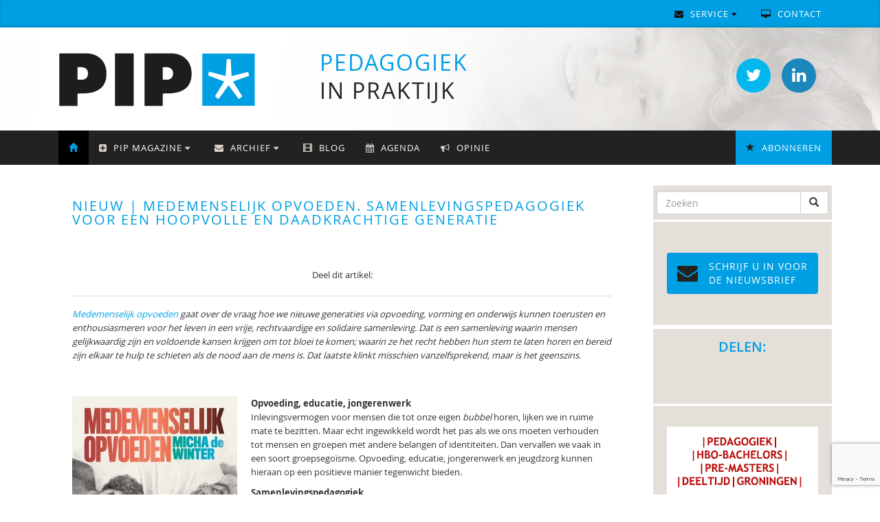

--- FILE ---
content_type: text/html; charset=UTF-8
request_url: https://www.pedagogiek.nu/nieuw--medemenselijk-opvoeden-samenlevingspedagogiek-voor-een-hoopvolle-en-daadkrachtige-generatie/1032212
body_size: 4924
content:
  <!DOCTYPE html>
<html lang="en">
  <head>
    <meta charset="utf-8">
    <meta http-equiv="X-UA-Compatible" content="IE=edge">
    <meta name="viewport" content="width=device-width, initial-scale=1">
    <meta name="description" content="PIP | Pedagogiek in praktijk">
    <meta name="keywords" content="sozio, social work, vakblad, sociaal, pedagogisch, welzijn">
    <meta name="author" content="Uitgeverij SWP BV">
    <title>NIEUW | Medemenselijk opvoeden. Samenlevingspedagogiek voor een hoopvolle en daadkrachtige generatie - PIP | Pedagogiek in praktijk</title>
    <script type="text/javascript" src="/js/jquery.1.11.1.min.js"></script>
    <script type="text/javascript" src="/js/newsletter.js"></script>
    <script type="text/javascript" src="/js/bootstrap.js"></script>
    <link href="/css/bootstrap.min.css" rel="stylesheet">
    <link href="/css/font-awesome.css" rel="stylesheet">
    <script>
      (function(i,s,o,g,r,a,m){i['GoogleAnalyticsObject']=r;i[r]=i[r]||function(){
      (i[r].q=i[r].q||[]).push(arguments)},i[r].l=1*new Date();a=s.createElement(o),
      m=s.getElementsByTagName(o)[0];a.async=1;a.src=g;m.parentNode.insertBefore(a,m)
      })(window,document,'script','https://www.google-analytics.com/analytics.js','ga');
      ga('create', 'UA-1610477-11', 'auto');
      ga('send', 'pageview');
    </script>
    <link href="/css/style.css?v=1.2.7" rel="stylesheet">
     <link rel="shortcut icon" type="image/png" href="/img/favicon.png">
    <!--[if lt IE 9]>
      <script src="https://oss.maxcdn.com/html5shiv/3.7.2/html5shiv.min.js"></script>
      <script src="https://oss.maxcdn.com/respond/1.4.2/respond.min.js"></script>
    <![endif]-->
  </head>
  <body>  
    <nav class="navbar navbar-inverse top-nav hidden-xs">
      <div class="container">
        <div class="navbar-header">
          <button type="button" class="navbar-toggle collapsed" data-toggle="collapse" data-target="#navbar" aria-expanded="false" aria-controls="navbar">
            <span class="sr-only">Toggle navigation</span>
            <span class="icon-bar"></span>
            <span class="icon-bar"></span>
            <span class="icon-bar"></span>
          </button>
        </div>
        <div id="navbar" class="navbar-collapse collapse">
          <ul class="nav navbar-nav navbar-right">                
            <li class="dropdown">
              <a href="#" class="dropdown-toggle" data-toggle="dropdown" role="button" aria-haspopup="true" aria-expanded="false"><i class="fa fa-envelope" aria-hidden="true"></i> Service <i class="fa fa-caret-down" aria-hidden="true"></i></a>
              <ul class="dropdown-menu">
                <li class="item"><a href="/adverteren">Adverteren</a></li>
                <li class="item"><a href="/auteursinstructies">Artikel publiceren</a></li>
                <li class="item"><a href="/colofon">Colofon</a></li>
                <li class="item"><a href="/contact">Contactgegevens</a></li>
                <li class="item"><a href="/abonnement" class="abonneren">Abonneren <span class="glyphicon glyphicon-star pull-right"></span></a></li>
              </ul>
            </li>
            <li><a href="/contact"><i class="fa fa-desktop" aria-hidden="true"></i> Contact</a></li>             
          </ul>
        </div>
      </div>
    </nav>
    <div class="header">   
       <div class="container">
          <div class="col-md-4 col-sm-4 col-xs-6"><a href="/"><img src="/img/PIP-logo.png" class="logo"></a></div>
          <div class="col-md-5 col-sm-6 col-xs-6"><div class="title"><span class="green">Pedagogiek</span><br>in praktijk</div></div>
          <div class="col-md-3 col-sm-2 col-xs-2">
            <a href="https://www.linkedin.com/groups?gid=2791222&trk=myg_ugrp_ovr" target="_blank" class="btn btn-soc btn-Li" alt="LinkedIn" title="LinkedIn"><i class="fa fa-linkedin"></i></a>
            <a href="https://twitter.com/pedagogieknu" target="_blank" class="btn btn-soc btn-Tw" alt="Twitter" title="Twitter"><i class="fa fa-twitter"></i></a>
          </div>
       </div>
    </div> 
              <nav class="navbar navbar-inverse" data-spy="affix" data-offset-top="200">
          <div class="container">
            <div class="navbar-header">
              <button type="button" class="navbar-toggle collapsed" data-toggle="collapse" data-target="#navbar-main" aria-expanded="false" aria-controls="navbar">
                <span class="sr-only">Toggle navigation</span>
                <span class="icon-bar"></span>
                <span class="icon-bar"></span>
                <span class="icon-bar"></span>
              </button>
            </div>
            <div id="navbar-main" class="navbar-collapse collapse">
              <ul class="nav navbar-nav">
                <li class="item active"><a href="/"><span class="glyphicon glyphicon-home"></span></a></li>                 
                <li class="dropdown">
                  <a href="#" class="dropdown-toggle" data-toggle="dropdown" role="button" aria-haspopup="true" aria-expanded="false"><i class="fa fa-plus-square" aria-hidden="true"></i> PIP Magazine <i class="fa fa-caret-down" aria-hidden="true"></i></a>
                  <ul class="dropdown-menu">
                    <li class="item"><a href="/algemeen" class="algemeen">Algemeen</a></li>                                   
                    <li class="item"><a href="/abonnement" class="abonneren">Abonneren <span class="glyphicon glyphicon-star pull-right"></span></a></li>
                    <li class="item"><a href="/abonneeservice" class="algemeen">Abonneeservice</a></li>
                    <li><a href="/pageflip" class="pageflip" target="_blank">Online voorbeeld</a></li>
                  </ul>
                </li>
                <li class="dropdown">
                  <a href="#" class="dropdown-toggle" data-toggle="dropdown" role="button" aria-haspopup="true" aria-expanded="false"><i class="fa fa-envelope" aria-hidden="true"></i> Archief <i class="fa fa-caret-down" aria-hidden="true"></i></a>
                  <ul class="dropdown-menu">
                    <li class="item"><a href="/archief">Nieuwsberichten</a></li>
                    <li class="item"><a href="/recensies">Recensies</a></li>
                    <li class="item"><a href="/overzicht-jaargangen">Jaargangen</a></li>
                    <li class="item"><a href="/videos">Video's</a></li>
                  </ul>
                </li>   
                <li class="item"><a href="https://blog.pedagogiek.nu/" target="_blank"><span class="glyphicon glyphicon-film"></span> Blog</a></li>
                <li class="item"><a href="/agenda"><i class="fa fa-calendar" aria-hidden="true"></i> Agenda</a></li>
                <li class="item"><a href="/blog"><i class="fa fa-bullhorn" aria-hidden="true"></i> Opinie</a></li>
              </ul>
              <ul class="nav navbar-nav navbar-right"> 
                <li class="item"><a href="/abonnement" class="abonneren"><span class="glyphicon glyphicon-star"></span> Abonneren</a></li>   
              </ul>
              <ul class="nav navbar-nav navbar-right visible-xs">                
	            <li class="dropdown">
	              <a href="#" class="dropdown-toggle" data-toggle="dropdown" role="button" aria-haspopup="true" aria-expanded="false"><i class="fa fa-envelope" aria-hidden="true"></i> Service <i class="fa fa-caret-down" aria-hidden="true"></i></a>
	              <ul class="dropdown-menu">
	                <li class="item"><a href="/adverteren">Adverteren</a></li>
	                <li class="item"><a href="/auteursinstructies">Artikel publiceren</a></li> 
	                <li class="item"><a href="/colofon">Colofon</a></li>
	                <li class="item"><a href="/contact">Contactgegevens</a></li>
	                <li class="item"><a href="/abonnement" class="abonneren">Abonneren <span class="glyphicon glyphicon-star pull-right"></span></a></li>
	              </ul>
	            </li>
	            <li><a href="/contact"><i class="fa fa-desktop" aria-hidden="true"></i> Contact</a></li>             
	          </ul>
            </div>
          </div>
        </nav>
      <div class="container page">
      <div class="col-md-9">

          
<script src="https://www.google.com/recaptcha/api.js?render=6LdposUUAAAAAKOHdvkZNLxC7tyaeQbd0bYxMnzk"></script>
<div class="article-class"><div class="artikel2"><h1>NIEUW | Medemenselijk opvoeden. Samenlevingspedagogiek voor een hoopvolle en daadkrachtige generatie</h1><div class="share-btns">Deel dit artikel:<div class="sharethis-inline-share-buttons"></div></div>
<i><p><em><a href="http://www.swpbook.com/2629?utm_source=[_UTM_SOURCE_]&amp;utm_medium=[_UTM_MEDIUM_]&amp;utm_campaign=[_UTM_CAMPAIGN_]" target="_blank">Medemenselijk opvoeden</a>&nbsp;</em>gaat over de vraag hoe we nieuwe generaties via opvoeding, vorming en onderwijs kunnen toerusten en enthousiasmeren voor het leven in een vrije, rechtvaardige en solidaire samenleving. Dat is een samenleving waarin mensen gelijkwaardig zijn en voldoende kansen krijgen om tot bloei te komen; waarin ze het recht hebben hun stem te laten horen en bereid zijn elkaar te hulp te schieten als de nood aan de mens is. Dat laatste klinkt misschien vanzelfsprekend, maar is het geenszins.</p></i>
<br />
<div class="article-content"><img src="//static.swphost.com/image/articles/f6d5a298cf.jpeg" class="articleimage" title="NIEUW | Medemenselijk opvoeden. Samenlevingspedagogiek voor een hoopvolle en daadkrachtige generatie" alt="NIEUW | Medemenselijk opvoeden. Samenlevingspedagogiek voor een hoopvolle en daadkrachtige generatie" /><p><br />
<strong>Opvoeding, educatie, jongerenwerk</strong><br />
Inlevingsvermogen voor mensen die tot onze eigen&nbsp;<em>bubbel</em>&nbsp;horen, lijken we in ruime mate te bezitten. Maar echt ingewikkeld wordt het pas als we ons moeten verhouden tot mensen en groepen met andere belangen of identiteiten. Dan vervallen we vaak in een soort groepsego&iuml;sme. Opvoeding, educatie, jongerenwerk en jeugdzorg kunnen hieraan op een positieve manier tegenwicht bieden.</p>

<p><strong>Samenlevingspedagogiek</strong><br />
In dit boek bespreekt&nbsp;<a href="https://www.swpbook.com/auteur/185/micha-de-winter" target="_blank">Micha de Winter</a>&nbsp;hoe samenlevingspedagogiek jonge mensen kan helpen om met elkaar aan een zinvol, hoopgevend en humaan toekomstperspectief te werken.</p>

<p><strong>Over de auteur</strong><br />
<a href="https://www.swpbook.com/auteur/185/micha-de-winter" target="_blank"><img alt="" src="https://data.swpportal.com/upload/authors/micha_de_winter_25e2fe.jpg" style="float:right; height:100px; width:75px" />Micha de Winter</a>&nbsp;(1951) is sociaal pedagoog en emeritus hoogleraar Pedagogiek aan de Universiteit Utrecht. Van 2016 tot 2020 was hij tevens Bijzonder Lector Jeugd bij de Hogeschool Utrecht.<br />
Eerder schreef hij onder andere (mee aan)&nbsp;<em><a href="https://www.swpbook.com/boek/1403/verbeter-de-wereld-begin-bij-de-opvoeding" target="_blank">Verbeter de wereld, begin bij de opvoeding</a></em>&nbsp;en&nbsp;<em><a href="https://www.swpbook.com/boek/903/het-kind-als-spiegel-van-de-beschaving" target="_blank">Het kind als spiegel van de beschaving</a>.</em></p>

<h3><a href="https://www.swpbook.com/boeken/103/pedagogiek/2629/medemenselijk-opvoeden?utm_source=%5B_UTM_SOURCE_%5D&amp;utm_medium=%5B_UTM_MEDIUM_%5D&amp;utm_campaign=%5B_UTM_CAMPAIGN_%5D" target="_blank"><strong>Lees meer &amp; bestel bij Uitgeverij SWP!</strong></a><br />
<br />
<strong><a href="https://data.swpportal.com/upload/books/files/pdf.php?hash=bf31e5c75ebab98b08afe1ed945b62c3&amp;filename=medemenselijk-opvoeden_inkijkexemplaar.pdf" target="_blank">Bekijk inkijkexemplaar</a></strong></h3>
</div>
<br /><!-- AddThis Button BEGIN -->
<div class="addthis_sharing_toolbox"></div>
<script type="text/javascript" src="//s7.addthis.com/js/300/addthis_widget.js#pubid=ra-4dad6c3c7a991809"></script> 
<!-- AddThis Button END -->
<p><hr></p>
<p><a href="/" class="btn btn-info"><span class="glyphicon glyphicon-chevron-left"></span> Naar homepage</a></p>
<div class="article-date">Datum: 11 januari, 2024</div><br clear="all" style="clear: both;" /><div class="categorieen"></div><br clear="all" style="clear: both;" /></div></div>    	</div>
      <div class="col-md-3 side">      
      <div class="side-bar">
        <form method="post" action="/zoek" style="padding: 8px 5px;">
            <div class="input-group">
                <input name="searchQuery" type="text" class="form-control" placeholder="Zoeken">
                <span class="input-group-btn">
                    <button class="btn btn-default" type="submit" style="padding: 6px 12px; border-color: #ccc;"><i class="glyphicon glyphicon-search"></i></button>
                </span>
            </div>
        </form>
        <div class="blokje">
      <button href="" class="btn btn-info btn-nb" data-toggle="modal" data-target="#myModal"><i class="fa fa-envelope" aria-hidden="true"></i> Schrijf u in voor <br>de NIEUWSBRIEF</button>
        </div>
      <div class="modal fade" id="myModal" tabindex="-1" role="dialog" aria-labelledby="myModalLabel">
        <div class="modal-dialog" role="document">
          <div class="modal-content">
            <div class="modal-header">
              <button type="button" class="btn btn-default btn-sm pull-right" data-dismiss="modal" aria-label="Close"><span aria-hidden="true">sluiten &times;</span></button>
              <h2 class="modal-title" id="myModalLabel">Nieuwsbrief</h2>
            </div>
            <div class="modal-body">
                            Schrijf u in en blijf op de hoogte!<br /><br />
              <div id="newslettermsg" style="display: none"></div>
              <div id="newslettercontent">
                <form class="form-inline" role="form" action="" id="newsletterform" method="post"><input type="hidden" id="g-nb-recaptcha-key-v3" value="6LdposUUAAAAAKOHdvkZNLxC7tyaeQbd0bYxMnzk"><input type="hidden" id="g-nb-recaptcha-response-v3" name="g-recaptcha-response-v3">
                  <div class="form-group">
                    <label class="screen-reader-text" for="emailaddr">E-mailadres:</label>
                  </div><br>
                  <div class="form-group">  
                    <input class="form-control input-lg" id="emailaddr" name="emailaddr"  type="email" value="" placeholder="Uw e-mailadres" />
                    <input name="emailgroup" type="hidden" value="115" />
                    <input name="emailgroupint" class="form-control" type="hidden" value="7549" />
                  </div>
                  <button type="submit" class="btn btn-info">Inschrijven <i class="fa fa-paper-plane"></i></button>
                </form>
              </div>
            </div>
          </div>
        </div>
        </div> <!-- /MODAL -->  
        <div class="blokje">
        <h3>Delen:</h3>
        <div class="sharethis-inline-share-buttons"></div>
      </div> 
        <div class="adchannel">               
          <div class="sidebar">
<a href="https://spo-groningen.nl/" target="_blank"><img src="https://data.swpportal.com/upload/squarebanners/spo_square_banner_pip_november_2025.jpg" style="width: 220px; height: 220px"></a><br><a href="http://ouderschapscongres.nl" target="_blank"><img src="https://data.swpportal.com/upload/logacom/banners/congres_ouderschap_2026_square_banner_200px.png" style="width: 200px; height: 200px"></a><br><a href="https://050226.logacom.nl/" target="_blank"><img src="https://data.swpportal.com/upload/logacom/banners/banner_jaarcongres_.jpg" style="width: 1080px; height: 1080px"></a><br><a href="https://www.pedagogiekdigitaal.nl/" target="_blank"><img src="https://data.swpportal.com/upload/squarebanners/banner_pedagogiekdigitaal_220.jpg" style="width: 220px; height: 220px"></a><br><a href="https://studiewinkel.nl/" target="_blank"><img src="https://data.swpportal.com/upload/misc/square_small_business_announcement_instagram_template_200_x_200_px_6_.png" style="width: 200px; height: 200px"></a><br><a href="https://120226.logacom.nl/" target="_blank"><img src="https://data.swpportal.com/upload/logacom/banners/theraplay_in_jouw_praktijk_banner.jpg" style="width: 1080px; height: 1080px"></a><br><a href="https://www.professionaliseringsroute.nl/" target="_blank"><img src="https://data.swpportal.com/upload/misc/square_small_business_announcement_instagram_template_200_x_200_px_7_.png" style="width: 200px; height: 200px"></a><br><a href="https://www.jeugdpsychiatrie.nl/" target="_blank"><img src="https://data.swpportal.com/upload/misc/black_white_modern_handwritten_square_studio_logo.png" style="width: 500px; height: 500px"></a><br></div>    
        </div>
        </div> <!-- /SIDEBAR -->  
        </div> <!-- /SIDEBAR -->  
      </div>
      <footer class="footer">
        <div class="container">
          <p>Copyrights &copy; 2026 <span class="pipe">|</span> <a href="https://www.swpbook.com" target="_blank"><img src="/img/logo-footer.png" class="logo-footer"></a> <span class="pipe">|</span> website door <a href="https://www.fronta.nl" target="_blank">Fronta</a>.</p>
          <p><a href="https://swpbook.com/pdf/Privacyverklaring_Uitgeverij-SWP-BV.pdf" target="_blank">Privacyverklaring</a></p>
        </div>
      </footer>     
    <script src="https://platform.twitter.com/widgets.js"></script>     
    <script src="/js/ie10-viewport-bug-workaround.js"></script>   
    <script type="text/javascript" src="https://platform-api.sharethis.com/js/sharethis.js#property=647f4896a660b80019d5606c&product=inline-share-buttons&source=platform" async="async"></script>  
  </body>
</html>


--- FILE ---
content_type: text/html; charset=utf-8
request_url: https://www.google.com/recaptcha/api2/anchor?ar=1&k=6LdposUUAAAAAKOHdvkZNLxC7tyaeQbd0bYxMnzk&co=aHR0cHM6Ly93d3cucGVkYWdvZ2llay5udTo0NDM.&hl=en&v=PoyoqOPhxBO7pBk68S4YbpHZ&size=invisible&anchor-ms=20000&execute-ms=30000&cb=tvbmbagws19q
body_size: 48620
content:
<!DOCTYPE HTML><html dir="ltr" lang="en"><head><meta http-equiv="Content-Type" content="text/html; charset=UTF-8">
<meta http-equiv="X-UA-Compatible" content="IE=edge">
<title>reCAPTCHA</title>
<style type="text/css">
/* cyrillic-ext */
@font-face {
  font-family: 'Roboto';
  font-style: normal;
  font-weight: 400;
  font-stretch: 100%;
  src: url(//fonts.gstatic.com/s/roboto/v48/KFO7CnqEu92Fr1ME7kSn66aGLdTylUAMa3GUBHMdazTgWw.woff2) format('woff2');
  unicode-range: U+0460-052F, U+1C80-1C8A, U+20B4, U+2DE0-2DFF, U+A640-A69F, U+FE2E-FE2F;
}
/* cyrillic */
@font-face {
  font-family: 'Roboto';
  font-style: normal;
  font-weight: 400;
  font-stretch: 100%;
  src: url(//fonts.gstatic.com/s/roboto/v48/KFO7CnqEu92Fr1ME7kSn66aGLdTylUAMa3iUBHMdazTgWw.woff2) format('woff2');
  unicode-range: U+0301, U+0400-045F, U+0490-0491, U+04B0-04B1, U+2116;
}
/* greek-ext */
@font-face {
  font-family: 'Roboto';
  font-style: normal;
  font-weight: 400;
  font-stretch: 100%;
  src: url(//fonts.gstatic.com/s/roboto/v48/KFO7CnqEu92Fr1ME7kSn66aGLdTylUAMa3CUBHMdazTgWw.woff2) format('woff2');
  unicode-range: U+1F00-1FFF;
}
/* greek */
@font-face {
  font-family: 'Roboto';
  font-style: normal;
  font-weight: 400;
  font-stretch: 100%;
  src: url(//fonts.gstatic.com/s/roboto/v48/KFO7CnqEu92Fr1ME7kSn66aGLdTylUAMa3-UBHMdazTgWw.woff2) format('woff2');
  unicode-range: U+0370-0377, U+037A-037F, U+0384-038A, U+038C, U+038E-03A1, U+03A3-03FF;
}
/* math */
@font-face {
  font-family: 'Roboto';
  font-style: normal;
  font-weight: 400;
  font-stretch: 100%;
  src: url(//fonts.gstatic.com/s/roboto/v48/KFO7CnqEu92Fr1ME7kSn66aGLdTylUAMawCUBHMdazTgWw.woff2) format('woff2');
  unicode-range: U+0302-0303, U+0305, U+0307-0308, U+0310, U+0312, U+0315, U+031A, U+0326-0327, U+032C, U+032F-0330, U+0332-0333, U+0338, U+033A, U+0346, U+034D, U+0391-03A1, U+03A3-03A9, U+03B1-03C9, U+03D1, U+03D5-03D6, U+03F0-03F1, U+03F4-03F5, U+2016-2017, U+2034-2038, U+203C, U+2040, U+2043, U+2047, U+2050, U+2057, U+205F, U+2070-2071, U+2074-208E, U+2090-209C, U+20D0-20DC, U+20E1, U+20E5-20EF, U+2100-2112, U+2114-2115, U+2117-2121, U+2123-214F, U+2190, U+2192, U+2194-21AE, U+21B0-21E5, U+21F1-21F2, U+21F4-2211, U+2213-2214, U+2216-22FF, U+2308-230B, U+2310, U+2319, U+231C-2321, U+2336-237A, U+237C, U+2395, U+239B-23B7, U+23D0, U+23DC-23E1, U+2474-2475, U+25AF, U+25B3, U+25B7, U+25BD, U+25C1, U+25CA, U+25CC, U+25FB, U+266D-266F, U+27C0-27FF, U+2900-2AFF, U+2B0E-2B11, U+2B30-2B4C, U+2BFE, U+3030, U+FF5B, U+FF5D, U+1D400-1D7FF, U+1EE00-1EEFF;
}
/* symbols */
@font-face {
  font-family: 'Roboto';
  font-style: normal;
  font-weight: 400;
  font-stretch: 100%;
  src: url(//fonts.gstatic.com/s/roboto/v48/KFO7CnqEu92Fr1ME7kSn66aGLdTylUAMaxKUBHMdazTgWw.woff2) format('woff2');
  unicode-range: U+0001-000C, U+000E-001F, U+007F-009F, U+20DD-20E0, U+20E2-20E4, U+2150-218F, U+2190, U+2192, U+2194-2199, U+21AF, U+21E6-21F0, U+21F3, U+2218-2219, U+2299, U+22C4-22C6, U+2300-243F, U+2440-244A, U+2460-24FF, U+25A0-27BF, U+2800-28FF, U+2921-2922, U+2981, U+29BF, U+29EB, U+2B00-2BFF, U+4DC0-4DFF, U+FFF9-FFFB, U+10140-1018E, U+10190-1019C, U+101A0, U+101D0-101FD, U+102E0-102FB, U+10E60-10E7E, U+1D2C0-1D2D3, U+1D2E0-1D37F, U+1F000-1F0FF, U+1F100-1F1AD, U+1F1E6-1F1FF, U+1F30D-1F30F, U+1F315, U+1F31C, U+1F31E, U+1F320-1F32C, U+1F336, U+1F378, U+1F37D, U+1F382, U+1F393-1F39F, U+1F3A7-1F3A8, U+1F3AC-1F3AF, U+1F3C2, U+1F3C4-1F3C6, U+1F3CA-1F3CE, U+1F3D4-1F3E0, U+1F3ED, U+1F3F1-1F3F3, U+1F3F5-1F3F7, U+1F408, U+1F415, U+1F41F, U+1F426, U+1F43F, U+1F441-1F442, U+1F444, U+1F446-1F449, U+1F44C-1F44E, U+1F453, U+1F46A, U+1F47D, U+1F4A3, U+1F4B0, U+1F4B3, U+1F4B9, U+1F4BB, U+1F4BF, U+1F4C8-1F4CB, U+1F4D6, U+1F4DA, U+1F4DF, U+1F4E3-1F4E6, U+1F4EA-1F4ED, U+1F4F7, U+1F4F9-1F4FB, U+1F4FD-1F4FE, U+1F503, U+1F507-1F50B, U+1F50D, U+1F512-1F513, U+1F53E-1F54A, U+1F54F-1F5FA, U+1F610, U+1F650-1F67F, U+1F687, U+1F68D, U+1F691, U+1F694, U+1F698, U+1F6AD, U+1F6B2, U+1F6B9-1F6BA, U+1F6BC, U+1F6C6-1F6CF, U+1F6D3-1F6D7, U+1F6E0-1F6EA, U+1F6F0-1F6F3, U+1F6F7-1F6FC, U+1F700-1F7FF, U+1F800-1F80B, U+1F810-1F847, U+1F850-1F859, U+1F860-1F887, U+1F890-1F8AD, U+1F8B0-1F8BB, U+1F8C0-1F8C1, U+1F900-1F90B, U+1F93B, U+1F946, U+1F984, U+1F996, U+1F9E9, U+1FA00-1FA6F, U+1FA70-1FA7C, U+1FA80-1FA89, U+1FA8F-1FAC6, U+1FACE-1FADC, U+1FADF-1FAE9, U+1FAF0-1FAF8, U+1FB00-1FBFF;
}
/* vietnamese */
@font-face {
  font-family: 'Roboto';
  font-style: normal;
  font-weight: 400;
  font-stretch: 100%;
  src: url(//fonts.gstatic.com/s/roboto/v48/KFO7CnqEu92Fr1ME7kSn66aGLdTylUAMa3OUBHMdazTgWw.woff2) format('woff2');
  unicode-range: U+0102-0103, U+0110-0111, U+0128-0129, U+0168-0169, U+01A0-01A1, U+01AF-01B0, U+0300-0301, U+0303-0304, U+0308-0309, U+0323, U+0329, U+1EA0-1EF9, U+20AB;
}
/* latin-ext */
@font-face {
  font-family: 'Roboto';
  font-style: normal;
  font-weight: 400;
  font-stretch: 100%;
  src: url(//fonts.gstatic.com/s/roboto/v48/KFO7CnqEu92Fr1ME7kSn66aGLdTylUAMa3KUBHMdazTgWw.woff2) format('woff2');
  unicode-range: U+0100-02BA, U+02BD-02C5, U+02C7-02CC, U+02CE-02D7, U+02DD-02FF, U+0304, U+0308, U+0329, U+1D00-1DBF, U+1E00-1E9F, U+1EF2-1EFF, U+2020, U+20A0-20AB, U+20AD-20C0, U+2113, U+2C60-2C7F, U+A720-A7FF;
}
/* latin */
@font-face {
  font-family: 'Roboto';
  font-style: normal;
  font-weight: 400;
  font-stretch: 100%;
  src: url(//fonts.gstatic.com/s/roboto/v48/KFO7CnqEu92Fr1ME7kSn66aGLdTylUAMa3yUBHMdazQ.woff2) format('woff2');
  unicode-range: U+0000-00FF, U+0131, U+0152-0153, U+02BB-02BC, U+02C6, U+02DA, U+02DC, U+0304, U+0308, U+0329, U+2000-206F, U+20AC, U+2122, U+2191, U+2193, U+2212, U+2215, U+FEFF, U+FFFD;
}
/* cyrillic-ext */
@font-face {
  font-family: 'Roboto';
  font-style: normal;
  font-weight: 500;
  font-stretch: 100%;
  src: url(//fonts.gstatic.com/s/roboto/v48/KFO7CnqEu92Fr1ME7kSn66aGLdTylUAMa3GUBHMdazTgWw.woff2) format('woff2');
  unicode-range: U+0460-052F, U+1C80-1C8A, U+20B4, U+2DE0-2DFF, U+A640-A69F, U+FE2E-FE2F;
}
/* cyrillic */
@font-face {
  font-family: 'Roboto';
  font-style: normal;
  font-weight: 500;
  font-stretch: 100%;
  src: url(//fonts.gstatic.com/s/roboto/v48/KFO7CnqEu92Fr1ME7kSn66aGLdTylUAMa3iUBHMdazTgWw.woff2) format('woff2');
  unicode-range: U+0301, U+0400-045F, U+0490-0491, U+04B0-04B1, U+2116;
}
/* greek-ext */
@font-face {
  font-family: 'Roboto';
  font-style: normal;
  font-weight: 500;
  font-stretch: 100%;
  src: url(//fonts.gstatic.com/s/roboto/v48/KFO7CnqEu92Fr1ME7kSn66aGLdTylUAMa3CUBHMdazTgWw.woff2) format('woff2');
  unicode-range: U+1F00-1FFF;
}
/* greek */
@font-face {
  font-family: 'Roboto';
  font-style: normal;
  font-weight: 500;
  font-stretch: 100%;
  src: url(//fonts.gstatic.com/s/roboto/v48/KFO7CnqEu92Fr1ME7kSn66aGLdTylUAMa3-UBHMdazTgWw.woff2) format('woff2');
  unicode-range: U+0370-0377, U+037A-037F, U+0384-038A, U+038C, U+038E-03A1, U+03A3-03FF;
}
/* math */
@font-face {
  font-family: 'Roboto';
  font-style: normal;
  font-weight: 500;
  font-stretch: 100%;
  src: url(//fonts.gstatic.com/s/roboto/v48/KFO7CnqEu92Fr1ME7kSn66aGLdTylUAMawCUBHMdazTgWw.woff2) format('woff2');
  unicode-range: U+0302-0303, U+0305, U+0307-0308, U+0310, U+0312, U+0315, U+031A, U+0326-0327, U+032C, U+032F-0330, U+0332-0333, U+0338, U+033A, U+0346, U+034D, U+0391-03A1, U+03A3-03A9, U+03B1-03C9, U+03D1, U+03D5-03D6, U+03F0-03F1, U+03F4-03F5, U+2016-2017, U+2034-2038, U+203C, U+2040, U+2043, U+2047, U+2050, U+2057, U+205F, U+2070-2071, U+2074-208E, U+2090-209C, U+20D0-20DC, U+20E1, U+20E5-20EF, U+2100-2112, U+2114-2115, U+2117-2121, U+2123-214F, U+2190, U+2192, U+2194-21AE, U+21B0-21E5, U+21F1-21F2, U+21F4-2211, U+2213-2214, U+2216-22FF, U+2308-230B, U+2310, U+2319, U+231C-2321, U+2336-237A, U+237C, U+2395, U+239B-23B7, U+23D0, U+23DC-23E1, U+2474-2475, U+25AF, U+25B3, U+25B7, U+25BD, U+25C1, U+25CA, U+25CC, U+25FB, U+266D-266F, U+27C0-27FF, U+2900-2AFF, U+2B0E-2B11, U+2B30-2B4C, U+2BFE, U+3030, U+FF5B, U+FF5D, U+1D400-1D7FF, U+1EE00-1EEFF;
}
/* symbols */
@font-face {
  font-family: 'Roboto';
  font-style: normal;
  font-weight: 500;
  font-stretch: 100%;
  src: url(//fonts.gstatic.com/s/roboto/v48/KFO7CnqEu92Fr1ME7kSn66aGLdTylUAMaxKUBHMdazTgWw.woff2) format('woff2');
  unicode-range: U+0001-000C, U+000E-001F, U+007F-009F, U+20DD-20E0, U+20E2-20E4, U+2150-218F, U+2190, U+2192, U+2194-2199, U+21AF, U+21E6-21F0, U+21F3, U+2218-2219, U+2299, U+22C4-22C6, U+2300-243F, U+2440-244A, U+2460-24FF, U+25A0-27BF, U+2800-28FF, U+2921-2922, U+2981, U+29BF, U+29EB, U+2B00-2BFF, U+4DC0-4DFF, U+FFF9-FFFB, U+10140-1018E, U+10190-1019C, U+101A0, U+101D0-101FD, U+102E0-102FB, U+10E60-10E7E, U+1D2C0-1D2D3, U+1D2E0-1D37F, U+1F000-1F0FF, U+1F100-1F1AD, U+1F1E6-1F1FF, U+1F30D-1F30F, U+1F315, U+1F31C, U+1F31E, U+1F320-1F32C, U+1F336, U+1F378, U+1F37D, U+1F382, U+1F393-1F39F, U+1F3A7-1F3A8, U+1F3AC-1F3AF, U+1F3C2, U+1F3C4-1F3C6, U+1F3CA-1F3CE, U+1F3D4-1F3E0, U+1F3ED, U+1F3F1-1F3F3, U+1F3F5-1F3F7, U+1F408, U+1F415, U+1F41F, U+1F426, U+1F43F, U+1F441-1F442, U+1F444, U+1F446-1F449, U+1F44C-1F44E, U+1F453, U+1F46A, U+1F47D, U+1F4A3, U+1F4B0, U+1F4B3, U+1F4B9, U+1F4BB, U+1F4BF, U+1F4C8-1F4CB, U+1F4D6, U+1F4DA, U+1F4DF, U+1F4E3-1F4E6, U+1F4EA-1F4ED, U+1F4F7, U+1F4F9-1F4FB, U+1F4FD-1F4FE, U+1F503, U+1F507-1F50B, U+1F50D, U+1F512-1F513, U+1F53E-1F54A, U+1F54F-1F5FA, U+1F610, U+1F650-1F67F, U+1F687, U+1F68D, U+1F691, U+1F694, U+1F698, U+1F6AD, U+1F6B2, U+1F6B9-1F6BA, U+1F6BC, U+1F6C6-1F6CF, U+1F6D3-1F6D7, U+1F6E0-1F6EA, U+1F6F0-1F6F3, U+1F6F7-1F6FC, U+1F700-1F7FF, U+1F800-1F80B, U+1F810-1F847, U+1F850-1F859, U+1F860-1F887, U+1F890-1F8AD, U+1F8B0-1F8BB, U+1F8C0-1F8C1, U+1F900-1F90B, U+1F93B, U+1F946, U+1F984, U+1F996, U+1F9E9, U+1FA00-1FA6F, U+1FA70-1FA7C, U+1FA80-1FA89, U+1FA8F-1FAC6, U+1FACE-1FADC, U+1FADF-1FAE9, U+1FAF0-1FAF8, U+1FB00-1FBFF;
}
/* vietnamese */
@font-face {
  font-family: 'Roboto';
  font-style: normal;
  font-weight: 500;
  font-stretch: 100%;
  src: url(//fonts.gstatic.com/s/roboto/v48/KFO7CnqEu92Fr1ME7kSn66aGLdTylUAMa3OUBHMdazTgWw.woff2) format('woff2');
  unicode-range: U+0102-0103, U+0110-0111, U+0128-0129, U+0168-0169, U+01A0-01A1, U+01AF-01B0, U+0300-0301, U+0303-0304, U+0308-0309, U+0323, U+0329, U+1EA0-1EF9, U+20AB;
}
/* latin-ext */
@font-face {
  font-family: 'Roboto';
  font-style: normal;
  font-weight: 500;
  font-stretch: 100%;
  src: url(//fonts.gstatic.com/s/roboto/v48/KFO7CnqEu92Fr1ME7kSn66aGLdTylUAMa3KUBHMdazTgWw.woff2) format('woff2');
  unicode-range: U+0100-02BA, U+02BD-02C5, U+02C7-02CC, U+02CE-02D7, U+02DD-02FF, U+0304, U+0308, U+0329, U+1D00-1DBF, U+1E00-1E9F, U+1EF2-1EFF, U+2020, U+20A0-20AB, U+20AD-20C0, U+2113, U+2C60-2C7F, U+A720-A7FF;
}
/* latin */
@font-face {
  font-family: 'Roboto';
  font-style: normal;
  font-weight: 500;
  font-stretch: 100%;
  src: url(//fonts.gstatic.com/s/roboto/v48/KFO7CnqEu92Fr1ME7kSn66aGLdTylUAMa3yUBHMdazQ.woff2) format('woff2');
  unicode-range: U+0000-00FF, U+0131, U+0152-0153, U+02BB-02BC, U+02C6, U+02DA, U+02DC, U+0304, U+0308, U+0329, U+2000-206F, U+20AC, U+2122, U+2191, U+2193, U+2212, U+2215, U+FEFF, U+FFFD;
}
/* cyrillic-ext */
@font-face {
  font-family: 'Roboto';
  font-style: normal;
  font-weight: 900;
  font-stretch: 100%;
  src: url(//fonts.gstatic.com/s/roboto/v48/KFO7CnqEu92Fr1ME7kSn66aGLdTylUAMa3GUBHMdazTgWw.woff2) format('woff2');
  unicode-range: U+0460-052F, U+1C80-1C8A, U+20B4, U+2DE0-2DFF, U+A640-A69F, U+FE2E-FE2F;
}
/* cyrillic */
@font-face {
  font-family: 'Roboto';
  font-style: normal;
  font-weight: 900;
  font-stretch: 100%;
  src: url(//fonts.gstatic.com/s/roboto/v48/KFO7CnqEu92Fr1ME7kSn66aGLdTylUAMa3iUBHMdazTgWw.woff2) format('woff2');
  unicode-range: U+0301, U+0400-045F, U+0490-0491, U+04B0-04B1, U+2116;
}
/* greek-ext */
@font-face {
  font-family: 'Roboto';
  font-style: normal;
  font-weight: 900;
  font-stretch: 100%;
  src: url(//fonts.gstatic.com/s/roboto/v48/KFO7CnqEu92Fr1ME7kSn66aGLdTylUAMa3CUBHMdazTgWw.woff2) format('woff2');
  unicode-range: U+1F00-1FFF;
}
/* greek */
@font-face {
  font-family: 'Roboto';
  font-style: normal;
  font-weight: 900;
  font-stretch: 100%;
  src: url(//fonts.gstatic.com/s/roboto/v48/KFO7CnqEu92Fr1ME7kSn66aGLdTylUAMa3-UBHMdazTgWw.woff2) format('woff2');
  unicode-range: U+0370-0377, U+037A-037F, U+0384-038A, U+038C, U+038E-03A1, U+03A3-03FF;
}
/* math */
@font-face {
  font-family: 'Roboto';
  font-style: normal;
  font-weight: 900;
  font-stretch: 100%;
  src: url(//fonts.gstatic.com/s/roboto/v48/KFO7CnqEu92Fr1ME7kSn66aGLdTylUAMawCUBHMdazTgWw.woff2) format('woff2');
  unicode-range: U+0302-0303, U+0305, U+0307-0308, U+0310, U+0312, U+0315, U+031A, U+0326-0327, U+032C, U+032F-0330, U+0332-0333, U+0338, U+033A, U+0346, U+034D, U+0391-03A1, U+03A3-03A9, U+03B1-03C9, U+03D1, U+03D5-03D6, U+03F0-03F1, U+03F4-03F5, U+2016-2017, U+2034-2038, U+203C, U+2040, U+2043, U+2047, U+2050, U+2057, U+205F, U+2070-2071, U+2074-208E, U+2090-209C, U+20D0-20DC, U+20E1, U+20E5-20EF, U+2100-2112, U+2114-2115, U+2117-2121, U+2123-214F, U+2190, U+2192, U+2194-21AE, U+21B0-21E5, U+21F1-21F2, U+21F4-2211, U+2213-2214, U+2216-22FF, U+2308-230B, U+2310, U+2319, U+231C-2321, U+2336-237A, U+237C, U+2395, U+239B-23B7, U+23D0, U+23DC-23E1, U+2474-2475, U+25AF, U+25B3, U+25B7, U+25BD, U+25C1, U+25CA, U+25CC, U+25FB, U+266D-266F, U+27C0-27FF, U+2900-2AFF, U+2B0E-2B11, U+2B30-2B4C, U+2BFE, U+3030, U+FF5B, U+FF5D, U+1D400-1D7FF, U+1EE00-1EEFF;
}
/* symbols */
@font-face {
  font-family: 'Roboto';
  font-style: normal;
  font-weight: 900;
  font-stretch: 100%;
  src: url(//fonts.gstatic.com/s/roboto/v48/KFO7CnqEu92Fr1ME7kSn66aGLdTylUAMaxKUBHMdazTgWw.woff2) format('woff2');
  unicode-range: U+0001-000C, U+000E-001F, U+007F-009F, U+20DD-20E0, U+20E2-20E4, U+2150-218F, U+2190, U+2192, U+2194-2199, U+21AF, U+21E6-21F0, U+21F3, U+2218-2219, U+2299, U+22C4-22C6, U+2300-243F, U+2440-244A, U+2460-24FF, U+25A0-27BF, U+2800-28FF, U+2921-2922, U+2981, U+29BF, U+29EB, U+2B00-2BFF, U+4DC0-4DFF, U+FFF9-FFFB, U+10140-1018E, U+10190-1019C, U+101A0, U+101D0-101FD, U+102E0-102FB, U+10E60-10E7E, U+1D2C0-1D2D3, U+1D2E0-1D37F, U+1F000-1F0FF, U+1F100-1F1AD, U+1F1E6-1F1FF, U+1F30D-1F30F, U+1F315, U+1F31C, U+1F31E, U+1F320-1F32C, U+1F336, U+1F378, U+1F37D, U+1F382, U+1F393-1F39F, U+1F3A7-1F3A8, U+1F3AC-1F3AF, U+1F3C2, U+1F3C4-1F3C6, U+1F3CA-1F3CE, U+1F3D4-1F3E0, U+1F3ED, U+1F3F1-1F3F3, U+1F3F5-1F3F7, U+1F408, U+1F415, U+1F41F, U+1F426, U+1F43F, U+1F441-1F442, U+1F444, U+1F446-1F449, U+1F44C-1F44E, U+1F453, U+1F46A, U+1F47D, U+1F4A3, U+1F4B0, U+1F4B3, U+1F4B9, U+1F4BB, U+1F4BF, U+1F4C8-1F4CB, U+1F4D6, U+1F4DA, U+1F4DF, U+1F4E3-1F4E6, U+1F4EA-1F4ED, U+1F4F7, U+1F4F9-1F4FB, U+1F4FD-1F4FE, U+1F503, U+1F507-1F50B, U+1F50D, U+1F512-1F513, U+1F53E-1F54A, U+1F54F-1F5FA, U+1F610, U+1F650-1F67F, U+1F687, U+1F68D, U+1F691, U+1F694, U+1F698, U+1F6AD, U+1F6B2, U+1F6B9-1F6BA, U+1F6BC, U+1F6C6-1F6CF, U+1F6D3-1F6D7, U+1F6E0-1F6EA, U+1F6F0-1F6F3, U+1F6F7-1F6FC, U+1F700-1F7FF, U+1F800-1F80B, U+1F810-1F847, U+1F850-1F859, U+1F860-1F887, U+1F890-1F8AD, U+1F8B0-1F8BB, U+1F8C0-1F8C1, U+1F900-1F90B, U+1F93B, U+1F946, U+1F984, U+1F996, U+1F9E9, U+1FA00-1FA6F, U+1FA70-1FA7C, U+1FA80-1FA89, U+1FA8F-1FAC6, U+1FACE-1FADC, U+1FADF-1FAE9, U+1FAF0-1FAF8, U+1FB00-1FBFF;
}
/* vietnamese */
@font-face {
  font-family: 'Roboto';
  font-style: normal;
  font-weight: 900;
  font-stretch: 100%;
  src: url(//fonts.gstatic.com/s/roboto/v48/KFO7CnqEu92Fr1ME7kSn66aGLdTylUAMa3OUBHMdazTgWw.woff2) format('woff2');
  unicode-range: U+0102-0103, U+0110-0111, U+0128-0129, U+0168-0169, U+01A0-01A1, U+01AF-01B0, U+0300-0301, U+0303-0304, U+0308-0309, U+0323, U+0329, U+1EA0-1EF9, U+20AB;
}
/* latin-ext */
@font-face {
  font-family: 'Roboto';
  font-style: normal;
  font-weight: 900;
  font-stretch: 100%;
  src: url(//fonts.gstatic.com/s/roboto/v48/KFO7CnqEu92Fr1ME7kSn66aGLdTylUAMa3KUBHMdazTgWw.woff2) format('woff2');
  unicode-range: U+0100-02BA, U+02BD-02C5, U+02C7-02CC, U+02CE-02D7, U+02DD-02FF, U+0304, U+0308, U+0329, U+1D00-1DBF, U+1E00-1E9F, U+1EF2-1EFF, U+2020, U+20A0-20AB, U+20AD-20C0, U+2113, U+2C60-2C7F, U+A720-A7FF;
}
/* latin */
@font-face {
  font-family: 'Roboto';
  font-style: normal;
  font-weight: 900;
  font-stretch: 100%;
  src: url(//fonts.gstatic.com/s/roboto/v48/KFO7CnqEu92Fr1ME7kSn66aGLdTylUAMa3yUBHMdazQ.woff2) format('woff2');
  unicode-range: U+0000-00FF, U+0131, U+0152-0153, U+02BB-02BC, U+02C6, U+02DA, U+02DC, U+0304, U+0308, U+0329, U+2000-206F, U+20AC, U+2122, U+2191, U+2193, U+2212, U+2215, U+FEFF, U+FFFD;
}

</style>
<link rel="stylesheet" type="text/css" href="https://www.gstatic.com/recaptcha/releases/PoyoqOPhxBO7pBk68S4YbpHZ/styles__ltr.css">
<script nonce="OBQp-vUjVn9MwWylVmtHyA" type="text/javascript">window['__recaptcha_api'] = 'https://www.google.com/recaptcha/api2/';</script>
<script type="text/javascript" src="https://www.gstatic.com/recaptcha/releases/PoyoqOPhxBO7pBk68S4YbpHZ/recaptcha__en.js" nonce="OBQp-vUjVn9MwWylVmtHyA">
      
    </script></head>
<body><div id="rc-anchor-alert" class="rc-anchor-alert"></div>
<input type="hidden" id="recaptcha-token" value="[base64]">
<script type="text/javascript" nonce="OBQp-vUjVn9MwWylVmtHyA">
      recaptcha.anchor.Main.init("[\x22ainput\x22,[\x22bgdata\x22,\x22\x22,\[base64]/[base64]/[base64]/ZyhXLGgpOnEoW04sMjEsbF0sVywwKSxoKSxmYWxzZSxmYWxzZSl9Y2F0Y2goayl7RygzNTgsVyk/[base64]/[base64]/[base64]/[base64]/[base64]/[base64]/[base64]/bmV3IEJbT10oRFswXSk6dz09Mj9uZXcgQltPXShEWzBdLERbMV0pOnc9PTM/bmV3IEJbT10oRFswXSxEWzFdLERbMl0pOnc9PTQ/[base64]/[base64]/[base64]/[base64]/[base64]\\u003d\x22,\[base64]\x22,\x22cijCpMKtEgE/w7HCiMKEwqFvS8Kyw4clw78Cwr04NRxyY8KjwpxJwozCpE3Du8KaJyTCuj3DtcKdwoBFW0h0PyPCl8OtC8KCScKuW8O9w7ADwrXDp8OuMsOewpF8DMOZK3DDljd9wojCrcORw7kdw4bCr8KYwpMfdcKKTcKOHcKAZcOwCRHDjhxJw4RGwrrDhBh/wqnCvcKewrDDqBsAUsOmw5cjTFknw7FPw71YLcK9d8KGw7XDihk5c8KeFW7CtxoLw6NNQWnCtcKKw503wqfCh8KtG1cqwpJCeSFPwq9SAMO6wodnS8OUwpXCpXNSwoXDoMOKw50hdzlZJ8OJXTV7wpFkDsKUw5nCjMKyw5Aawo/DrXNgwqx6woVZXj4YMMOXMl/[base64]/Ch8Osw6E6b1xSLcKeBBfCjBHCqVsBwp3DqMOpw4jDsw3DuTBRFwtXSMKvwo89EMOKw4lBwpJYJ8Kfwp/[base64]/wo/Cpzlww5XCosKzwq92wqHDjD5mwqPDqMKTw6RMwpsrH8KJE8OAw6/Dlk5eaTB3wrDDtsKlwpfCi3nDpFnDgQDCqHXCoRbDn1k7woITVgbCkcKYw4zCu8KKwoVsJTPCjcKUw6LDgVlfGcKmw53CsR1OwqN4PHgywo4uNnbDinAJw6oCEWhjwo3Co2AtwrhjKcKveyHDs2PCkcOjw4XDiMKPUMKJwoswwo/CvcKLwrlyAcOswrDCtsKHBcK+Rg3DjsOGPQHDh0ZHIcKTwpfClMO4V8KBZsKMwo7CjX3DoQrDpiHCnR7Ck8OkIioAw4d8w7HDrMK3H2/DqkDCqTsgw4HCjsKOPMK5wqcEw7NMwqbChcOccMOuFkzCnsKww47Dlz/CjXLDucKfw4NwDsONYU0RdMK0K8KOKsKPLUYCJsKowpAmAmbChMKlacO6w58JwpsMZ3h9w59Lwq/DhcKgf8Kpwo4Iw7/DnsKNwpHDnXwkRsKgwprDhU/DicO/w6MPwotUwq7CjcObw5bCkyhqw4txwoVdw6HCogLDkUBuWHVWF8KXwq02e8O+w7zDnmPDscOKw7lzfMOocGPCp8KmIjlrZSkXwohFwrNCa2/[base64]/ckYRwpwBwoJOwpMiw4JhBcO4YsOnwpVmwq1RSULDj30eLcOswrnCmnRNwq4EwpfDpMKvKMKNKcOYPEkzwpwVwqDCo8OCYcKYJWFeDsO1MRbDi3bDsU/DhsKNfcOxw4dxPMO8w7nCl2omwq3CpsOWYMKKwoHCuwHDi3lewr9jw6oJwotTwoFPw5RYcMKYcMOYw4PDr8OvC8KqOgPDsBA9YMOFwrHDnMOUw5JVY8OuMcOZw7HDjcOjam9ww6/Ci0vCgMKCKsOOwo/[base64]/Cq1XDsMKXw4okw4MZwqICwoQ6QnDCo8OAf8KwAcOmIsKMQ8KhwrECw6ZDVQctEmkQw7HDnB7DqWVewr7ClMO3cRAEOhXDjsKWExBxEMK8LxvCn8KCH1s8woJuwpTCm8KZEVPDgRfCksOBwoTCoMO+CR/CngjDjSXCtsKkKkTDokYcfzPDqxc4w7PCu8OzWQjCuCd9w5/DksOaw6HCoMOmQ0JNJVUaAMOcwp9hJsKpQiBUwqF5w4jCjG/CgsOuw51ZQ0B8wqhFw6Z9wrLDoTbCucOSw7YewpwLw4bDu0dyGEbDtgjCt057ETYyesKAwptDT8O/[base64]/CkXLDpVvDvz8BwpUqw6BZVMKCNngLbsKvw7zCg8O7w4HCk1FSw4w3acKdWsKfbH3CinJfw5ptAUfDnj3Ct8OCw5fCl1JabzLDsSdrRsO/wohvLwluf3NuY0dxHFzCk1TCpMKAJjLClwzDr17CiznDu1XDrR3CpTjDs8O9CcKXOxDDtMOYbQ8UEjhPezHCtVg2DS91dcKkw73CvsONXsOiScOiEMK1VRgJR3Fbw5bCu8OxPU5Gwo/Dp1fCgsOgw4TDqx/Cph9Gw45/w6k+B8Ozw4XDqkg5w5fDvDvDh8OYd8K0w7o8DcKaVDNGK8Kuw7xSwpXDrDnDo8Olw7rDpMKywqwyw6fCkG/DsMK4L8Khw6HCpcOtwrDCikDCiVtkU0/Cligpw4tIw7/Com3Dj8K+w4zDux4AL8KYw4/Di8KtM8Kjwqccw43DpsODw6nDk8O3wqrDscOwERonQWIBw7RKFcOqN8KzVSF0ZRdvw7LDmsKNwrlcwpbDmCkIwr0ywpXCpjfDkwI/wofDnzTDncKqZAdMdRXCvsKuLsO2wqshU8KBwqDCpC/[base64]/CrcOVCXotUcK5c8Oaw4BTXBbDgMKsw7DDpwbCtMOofMKsdcKnWcKhZXQlTMKOw7fCrXsww54PAAfCrjHDkzfDu8OWMQFHwp/DssOCwr7Cq8OXwronw60Iw4cYw6I+woswwrzDu8KGw4FkwrhhTU3Cu8KtwqACwqkfwqZkJ8OmSMK3wrnCrMKSw4gCPQrDpMOww4bDulzCjsKLwr3CkcOjw51/[base64]/ClsbwrVFTcOIYMKLREDDhw4Xw5B+w6jDoMKYG8O/Sl08w4fCrntMw6LDp8OcwrjComUnQQHCl8Oqw6ZNCHpmJ8KXPC1Gw6pbwr4veFPDhMOnXsKlwox9wrNDwpg7w41Mwo0qw6zCpmbCnHx9O8O3BT8cUcOKesO8FFLClhYwc3V5F189BsK+woo2w4oHwp3CgMO8IMK/BcO9w4XChcOkdUrDkcKKw5nDoSgfwqhuw4/CtMKSMsKDSsO0IAZ4woVuUsO7MnkZw7bDlRzDtH5FwrZ7GhLDv8K1GW1FLBPChMOIwrN1IcKqwozCjsOFw4PClxske2TDgsKiw6PDt2YNwrXDuMO3wqIhwq3DiMKcwr/[base64]/CqRbDun8ew6nCuiR6L8OewqIWwrxMJMKnwrvCvsOmLsKtwrbDkg7DixrDgXXDgMKVdj1/wqUrX3orwpbDh14ONS7Cm8KiMcKHJHfDu8OGZ8O1XMK0Y3jDoB3CjMOYeksES8O8QMK7wr/DkkvDnWtAwq/DmsOyIMOMw5fCggTCisOrw47CtsKYP8O+wrHCojtFw7dcCMKsw5DDpSdCeFXDqFlUwrXCpsKXZ8Onw7DDkMKXGsKUwqJtXMODRcKWEsK/HEIUwrdZw6t7woV8woTCnERswq9oYWjClw8+woDDg8OpLicHJVF9XDDDoMKnwrLDhBxdw4UbGzhdHU58wpwFew0qGW1PElvDlR8ew6/DoTHDusKGwozCmCFuKBdlwqzCgnXCjMONw4R7w5p4w73Dr8KqwpwcVwTDhMKcwow+woNuwpXCqMKUw6LDq20NVzpyw755F3QjcDLDvsKIwpldZ0QZdWoLwoPCkhPDr1zDqW3ClSHDj8OqYmtQwpbDlFhpwqLCpcOgA2jDtcOZW8Oqwq9URcKrwrR6NRDCsG/DtmTCjm5CwrBjw58URMKXw4s6wrx7DDd2w6XCsjfDqFcTw654KxHCpcKgcA4YwqkyecO/YMOEwonDm8K9d1liwrETwoEfDsOLw64uJ8KZw6N8csKBwr9sS8OkwoAtJsKGKcOZWcO7O8OXKsO1BQzDo8KSw7JLwqXDvBDChH/CusKbwowWS3ILLB3Cv8OzwofDmiDCpcKibsKwOTIebsKDwp4aPMOCwok+bsOewrdtU8OXGMOkw6gwfsOKG8O7w6DCj1Y2wosOf1HCoUvDj8KAwr/Ck1kFA2vDh8OLwqgYw6bCs8O6w53Do1zCkhs0Glx/HsOBwqVXYcOBw5jCk8KMT8KJKMKNwooNwoDDp1jChsK1XHIgCiLDtsKvL8Oow7TDpMKWTFbDqhPDmXdEw5TCpMOKw48HwoXCmyPDnVDDnlV/aHoFUcKfUcOEFsO2w7sQw7NZKRLDqW4Lw641J1bDpsOvwrRrbsK0w41BPl5mwp0Ow7sVT8O1PkzDhnISKMOHHj4MasKgw6gZw5vDg8KBaBHDhg7DsSrCv8ODPSbDmcO4w4/[base64]/wqDCrMKLw5vDjsOgwqnDu8OHw53CtQlpY8KZwpkzZwQow6HDtizDiMO1w7DDjMOFZsOEwrjCssKXwo3CsVtgw4cLdcOTwqVawqZBw5bDnsOUOGzChXTCsytcwpomHcOtw4XDvcKYU8K8w5fCnMK0w4ZJVAnDhMK/wonClMOifEfDjF9xwoTDggknw5vCpFrClHZfdgZzcsOQY0dFW1bCvn/Cv8Onwo3CtsObCETCqE/CojAjUS7CrMORw7lCw7Jiwrx1w6pSVxjCrnTDlsKDUcOxesOuTj4kw4TCgigaw5LCin/CocObEMOpQx3CqMO9wp3Di8KAw7oWw5XDiMOiwrjCqn5PwqVrK1bDr8KQw6zCn8OEdQUkZD5YwpU5Z8KqwoVnfMOLwo7DtcKkw6DCmMKhw55Ew7zDlcKjw5RVwpkDw5LCoxBRcsK9bRRxwpDDocOVw61bw797w6bDjR8VX8KNHcOHd2QRFn1SA2kjd1XCqT/Dl1fCp8OOwpN1wprDsMOZfXEQXRYAwqRrAsK+w7DDhMO2wrVQbcKkwqs2cMOxw5tcXsOLYVrDn8KoLifDq8ONaRwaO8KYw7IxZFpxCS3CvcOmbk4KMBbCglAQw7/DshARwovCrhrDpwh2w4TCgMOZcxvChcOIMsKCwqpQeMO9wrVew65bwpDCrMO9wpp3PATDhcOzFXsAwpLCiQpqMMO8EQbDmEg+Y3/DvcKNbVHCssOBw59zwqjChMKBJsOBWy3DksOgFHU3EgAFeMO0bSABw5pVWMOew7rCqAx7Hm3Csw/DvicOfcKGwox+XEwzQR7Cq8K3w542DMKLeMOgeR0Xw44NwrPDhDbCmsKawofDkcKgw5jDh2pOwp/Cn3Yfwo7DgcKocsKKw7/[base64]/DgVMLJcOkwrHDpsOXw6kbDCYldMOWw7vDuDFdw4R1w7bDnXFZwo7CgFHClMO1w5HDqcOtwqTDi8KdY8OFD8KDfsOkwqVgw4wywrdXw47Cl8Ocw7oDe8K1ZlDCvT3CmSvDn8K1wqLCjG7CkMKhbzVadgXCsDDDkMOcI8KnTV/DpMKlLV4AcMO2d3TChMK3LsObw4ldSzgfw7fDicKAwrPDoCcTwpzDl8KaDsKgOcOCZD/CvEduUjjDombCqQnDvA0Iw7RFL8OQwo9kM8KTMMK2DMKnwqEUJjDDv8OEw45YMcOUwrFdwo3CkD1fw7/DuRdocSBZIiTCrcKXw7dbwoXDqsOXw6BZw63Dr2wLw7QAdMKPSsOcSsKqwpjCs8KsKhLDlnRMw4Bswpcswr1Dw4ECN8Kcw47ClCZxC8O9Qz/Dq8KecyDDsWs9IEjDsyzDg03DlMK1wqpZwoENHgrDsjswwoLCpsKiw70vSMOwegzDmm3DnMOzw68dfMOTw4wpXMOiworCgMKuw67DssOuw55hw5IEBMOJw4w8wqzClTdHH8KLw73ClDpdwrTChMOVOgpKw78mwo/CscKxwrUaIMKpwqwtwqXDt8KNGcK/[base64]/Ds8KUaxkkH8Kfw5lWLBfDi3bDnsKKwrcGw4rCi3vDo8K5w6YlQQsIwp8Pw4bChMKsXcK+wqnDscK/w7Exw6HCg8Ofw6kLJ8KlwrEQw43ClV8oHRpEw7DDo2Mrw57CosKkIsOrwo9KIsO4WcOMwqtewpDDlsOnwrbDiyDDhyfDoizCmCHCgsOLcWbDlcOKwp9BOUzDoB/CvmDDqxnClBoZwobChcK/[base64]/[base64]/[base64]/[base64]/[base64]/Cj1ooYgAEZUzDusK8wo7Crm8bYMOHMcOPw6DDoMO7G8Ouw6oBL8OPwpEZwr1Ww6fCnMKmV8KPwo/[base64]/wpt3aMOacsK4wqrDoR/CvcOhw5jCrSRZwrjDvCDClMKNOcO1w6XCgEg6w4llQcOew5NBEhTCh2BvVsOiwonDncOpw5TCqyJ0woc3PW/DgSHCqS7DusOJfxkRw47DlcOcw4/DpsKZwrLCocOjXAvDvcK8woLDr3AAw6bDl3PDjMO/JsKawrLCk8KZJzHDv2bCvcKXJsKNwojCt0xDw7rCgsOYw6JMD8KVQULCtMK8d1Z1w4LCnzlHRsOBwqBFPcKtw7QNw4pKw6oBwpgfWMKZw7/CusKtwrzDvMKlDk3Cs1XDvRPDgh1XwqjDoAk3Z8KWw7tVYsKnPz4mHiV6CsOjwo7Di8K5w6bDqsKpVMOHDHg+MMOZOHQPwrDDpMO5w6vCq8OTw6Isw4tHE8O/wrPDpgbDin84w7xUwptiwqXConU9DERwwqVaw6vCoMK6QGAdXMKgw6sBHEl5wqFgw5UUVGE0wp/Cgn/DqU42b8KydBnCmMOQGHV2F2nDqMOewqXCvAYoCcOhw5zChwNJLXHDhwjCj18cwohPCsK6w5XCo8K7GCEuw6bDtCTCpjFRwr0Ew5LCm0gQRBk8wrDCsMKVKMKkLiTCg1nCj8K+wo/DlEFEUcKmaHPDghzCpMOzwrk/azDCrsKRUDsAHSjChsOEwo5Dwp3DlMOvw4DDrMOzwpvCiAbCt2IxLldKw4jCpcOTFxnDncO1wq1NwqTDg8OZwqjCtMOzwrLCn8Oawq7Cg8KhOMOWS8Kfw4vCg1FWw5vCtA5pX8O9CR04PcOmw69Uwo5tw7fCo8KUbgBLw6w3LMOZwqNsw5/[base64]/[base64]/Dr8KPQi12woR1w4BKw6tgw73CuMOpOsOIwrDDnsORcE8xwoMrw5cjQcOsFH9Jwph5wofCm8OzIw4cA8KQw6/Ci8OCw7PCmS4jW8OmD8KrThowZXrDgnwHw6zDtcOdwpLCrsK4wp3DuMKawrs/wpDDjxgOwr0lMTIZQcKHw6HDgifCmyzCsnRqw5jCgsOXB2PCoCQ7RFTCtGrCj04dwrRDw4DDnsOUw7LDs0vDqsKHw7zCssOpw69MNsOnDcOTOAZdCFQ/QcKGw6t/wr99woAKw5Qww7RFw5Mrw7bDtcOfMjNuwrU3eSDDmsKgHsK0w5vCmsKQGMOvPgnDghvCjMKaSyrCgcK+wqXCkcODfMKbUsOXOMKEYQLDrcKAZBsuwot3MsONw7Yswp/[base64]/DssK/wp7CqyXCqTzCjWRuFmnDmQ3CugDDvMOcLMKIX1Y+b1vCicOVd13DjsOkw6PDuMKjACIZwpLDpyjDjcKNw55mw5A0J8KdEMKpacKSGQ7DgWXCnsOcJgRDw5B1woNewojDvnMbPEwtM8OFw7VNSATCr8K4YsKTN8KSw5pBw4rDvg/CiUbChw/DjsKTZ8KkPm0hOiJFP8KxB8OwE8OXD2xbw63CuHbCo8O0Q8KJwovCmcK1wq9vDsKFw57CpX3ChsOSwrrCnxoowrB8w7rDvcKdwq/[base64]/JcKhKnk/[base64]/CiXzCoj16AsKmR8OSAWfDvsKawoLDu8KqcyrCv28wKMOLDMOTw5tXw5rCpsOxdsKWw5HClSfCnADCj24IW8KnVTYIw57CmAMWfsO2wqHCklHDsycUwptQwrl5I1LCt2jDiXnDuS/DtwzDjyHChsObwqAqwrV5w7bCjVtEwo9FwpXDqGLCg8K3w4zDn8KrQsOwwrhFJltowrjCv8Oaw5wRw7zCqsKJNwbDiyLDlBnCrcOVacOnw4hLw7p0wpp1w6Unw6ESw57Dl8KoaMOcwrXDucKiVcKeGcKiPcK2EMO9worCq1MNw7wewq0gwp3DrlfDuk/CvTfDm2XDslrCmAwqVm42w4vCjD/DncO8DwkQBFzDs8K6ZBLDsDfDuBXCpsKJw6jDu8KXakPDogpgwoMlw6BpwopLwqcZB8KcUWV+OA/[base64]/[base64]/[base64]/DjUIjEX1Vw6Jvw48Ew47DiSZOTjQRc2vCgcKxw6dYUxsBPMOTwpvDpzzDrcO4FW/DpGJlEzdzwrnCmBE6wqUJZkXCiMOVwpPCoDLCrwDDkQ09w6LDhMK7w7omwqBaX1nDv8Kiw7PDkMOlRMOFA8OQwqFBw44GVg/[base64]/w4bCisO3LsK5woPDpF7DrT3Dgyg+wo3DrcK5TsK5UsKJM1grwoUbwpIgTg/[base64]/Cnl7CtcOmw7lPw4TDusKXwr7CiMK9w4zDh8Kzw7RWw43DgcOcSGUaYcKHwqPDlsOCw4sQJBVswro8YH3CsTLDhsOHw4rCocKHY8KjCCPDgHMhwrY6w6R4wq/ClyDDjMOZX23Dr0LDvsOjwqrDqDPCkV7ClsOUwol8GjbCslVvwr5uw7Faw7tRdcOIDxgJwqXCgsKKw6XDrgnCpD3ClGTCoGHCvThfV8OLDUZ/OMKDwqHDli4xw6zCqiTDgMKlCsKDDXXDl8KWw6LCmQPDq0I5w57CvwUPQWMSwrsSMMOxH8Kfw4bChn3Cn0jCrcKIWsKeKgN2YCwIw7vDv8KAwrHCulNlGDnDqwUONMOrTAZNXxHDrHjDqTtRwpgAw5VyQ8Kvwpw2w5IOw6g9fsKYT34WGw7Cu3LCnTYwan43RD/DmMK1w40Gw7/[base64]/w5NPZwHDp10Zw7dIayNfw640w5XDu8O3w6fDkMKfw70swp1TClnDh8KiwpTCskzCq8O4YsKgw47Ct8KMf8K1OsOkCyrDlcOhdS/[base64]/CvzVQwpcUwrMiOcKffBEeScK5aUPDkCQmwoMnwonCu8OsWcKRZcKnwrlswqjCt8KnfcO1d8KuRcK0aFckwoXDvcKpJljDoh7DlMOaQFI4Xgw2OxzCnMO7MMOow5l0NMOkw7BaICHDoR3CqC3DnETCv8KxYQ/[base64]/DtB1aKsOkw7DDqMOoDE/[base64]/CjsOfw4jDlXcpDj/ChSrDrcKywrFWw6/CtjVBw6/DpkcJwpjDgw4ed8KCSMKbf8Kwwqp5w4/Dr8O5AnDDpwfDswPDjEnCrFvCh2DCuyfCo8O3P8KMJ8KDO8KAXXrCln9ewrvCl0ooHm0pLkbDr3jCqTfCg8K6ZmRQwpxcwrVlw5nDjsOHVGQVwrbCh8KfwqPDrMK/woXDlcK9XV3ChRk6C8KKwrPDjlcLwq5zQEfCjBtFw5bCkcOVZTLCg8KNXsOFwp7DlTEYF8O8wofDujFIGcKJw4EUw6gUw6TChwnDqjUmPsOaw7kGw5A9w44QUcOpdRzCiMKzw7wzBMKpeMKuIV7CpcKkH0J5w6w5wojDpMK6bgTCq8Ole8O6aMO6a8OXbsKfOcKcw4/CvVIEwrAnfsKrMMKZw7wCwo90LcOsX8KvQcOuMsKiw4IgBUnCmUHDvcOBw7/DqsO3ScKhw7zDt8Knwq5+J8KXB8ONw4kqwphfw4JCwqhUwoHDhsOqw5HDtWtiW8KXC8Kiw4d0wqDCjcKSw7YVeA1ew6jDpml/ISPCmkMmPsKZwqERwqjCmghXwqzDpSfDtcOWwo/[base64]/DrD7DnQFhFxHDmUrDnV8oN0vDtyzCisKUwoHCgsKSw4YAbcOMYsOMw6jDuyfCimXCrCnDpSbDjHXCk8OLw75FwqZww7VWTg3ClMOewr/DhMK+w5/Cm33DnMKbw49NIhgrwpk6w6ASSRvCv8O1w7cuwrVnMwvDoMKuYsK/SkMmwq5lDnLCmMKPwq/CvsOBXirCvVrDu8KtfcOaKsKnwpDDncK2WEURwo/CvsOIU8OAOi3CvHzDu8Ocwr8XNVvCnQzCoMORw5XDmVEgccOow6YCw7wOwrINfEV8Iw06w4rDtAASO8KLwqkewqRmwrXCsMKHw5bCsmgAwpMMwpwibE5QwpFjwocEwozDuQ4dw5nCjcO7w51Ua8OMG8OKwrATwrrCsRzDrsOQw7/DqsK4wr8YYMO4w78ucMOZwpvDncKKwphzd8K8wqh6wobCjzLCuMK9wrZMF8KIIWNowr/CpMK6RsKbQVd3VsO2w4ljXcKHZ8Ktw480LBssZ8OrP8KMwp5lScOKe8Oqw5QNw5fCgw3DmMOOwo/ClCHDqcKyLWXDucOhIcKQP8Kkw5/Cnh0vLMOowr/ChsKkGcOKwrI4woPClxYRw5UZb8KcwoHCk8OoYsOsRWfChDscaGFrbyTDlQbCo8OpUG0+wqXDrFZawpDDiMKow5/[base64]/wofDg8OFK8K/w70nw7TCgUrDtMORBGfDq8OIwpTDgU0pw5ZwwrPCl0XDtcOiwp8vwqMqDSDDjhDClcKYwrQtw5rChsKiwr/CisKCVTcdwpzCllh8fWLCjMKUFMO0FsKywrpqf8K5JMKVwowLNg8hIARYwq7DkXnCnVQZFsOxRETDp8KvImTCgMK2LcOuw6d1LHnCglBQXjnDpEQxwo5IwrXDikQrw5AwCsKzXlAJAsKWw6BSwqt4BQFFFcOyw5RqHMKzZMORZMO4fRPDosOiw7B8w4/DkMOAw5/DhMOQU33DvMK3K8KhIcKBAiHDoxnDrcO+w7/[base64]/[base64]/wo0xfTklw7/CpsOUwp/CgsO/[base64]/w5tWKU0mOsKHHE/[base64]/DncO5w6rChMKSw7/DllrCm29rG8O/w4JdSsKLbRvCsXhWwrXCvMKfw4HDvsOzw7fDggLCkQfCs8OgwrYnwq/[base64]/[base64]/CpEbDnMOww68wSiNEw4kow78sw73ClWbCrCkHIcKDRyALw7bCh3XCmcO6LcK0D8O5KsKnw5vClMKgw5tkED9iw4zDqsO2w67DksKkwrcDY8KTC8Ocw7BiwpjDkEPCu8KTw63Cq3LDl2tXHQjDucKSw78Xw4DCmRvCrsOHYMOUSMKGw6LCtcODw5V4wp/CtwnCt8KpwqPCjW7CgMK6J8OjC8O3bj3CgsK7R8OpEm1Qwq9gw7vDu1PDl8O9w4NNwrwQfnJ2w6fCusO3w77DtcOSwp/DkcKnw683wplBJ8KEE8Opw6PCqsOkw7DDiMKJw5QFw7bDmnRJb3V2VsOCw4Ufw7bCnkrCvCzDo8OUwrLDkzTCo8KawoMSw6zCg3TDlAVIw7VXGcO4LMKfbBTDs8Kaw6RPFcOUAUoDdMKiw4lcw7fCjQfDiMOEw4x5d24ewpoLQ1oVw4d/fMKhOzbDjMKFUUDCpsOQLcKBNjXCqiHCmMKmw5rDlsOMUAUuw7YCwpNrDQZFM8ODTcKBwqXCp8OrO1rDqcOJwq4hwpItw4R1wqXCs8K5TMO9w6jDuHXDr0fClsKUJcKMMRwXw7bDncKvwqnDlkg/w6vDu8Kxw7oXSMOnMcOqf8OXVRxeccOpw73CgX0oaMOtf1USAz/ClWDCqMKvSVAww7rDokcnwrQ5JHfCozxBwr/DmCrCmnwvYnpsw7PClE9mYMORwrIXw4rDnhIew7/CqzV3OsOzBsOMEcOeBsO1UWzDlCF5wobCkRXDkgtUGMKaw686w4/DgcOrX8KPJzjDv8K3ZcOuQMO5w5nCs8KHaRZlbcKqw4bCl3LCvUQgwqQ/VMKYwovCh8OuPShdRMO1wr7CrS4KdMOyw5fDvGfCq8O9wpR1UkNpwoXDkm/ClsOFw5U2wqrDhMOhwrLDln0BZ1LCn8OMDcOAwqXDscKDw7o5wo3CssKSNinCgsKPe0PCu8OMdgfCly/Cu8ObcRLCuRTDg8Kuw6cmHcO1ZsObKcKyXEfDp8KPGMK9KsOjd8KRwovDp8KbWwtVw43CtMOUKVXDtcOdH8O6fsOzw61ew5hqecKwwpDDo8OAcMKvQxTCo0PCnsODwpQGw4Vyw793w6fClFPDtmfCrWPCpnTDqMOXW8KTwoXDusOrwq/DsMOaw7TCgkgBdsOtV1vCrRsRw7bCmlt7w4NgFXLCsTTCjFTCqsKeYsOkVcKZWMOAbUBGWnM2w6pALMKGw4PChkcyw7pcw43DmcKhf8Kbw5pMw5TDnRbCgC8cCCDDt2DCgwgVw4tJw7lQEEXCg8ONw5XCjMK2w6QPw7bDoMO9w6VGw6o0Q8OnIsOKGcK8YsO/[base64]/CgyA8w4B/wqbCpMOxMkwTw5ZqWMK0w7XDksK3wqjCisO5w6rCjsOzJsOLw7prwp3CoBfCmMKJN8KLesOpdl3DvEt2wqYwMMOhw7LDg3FywpQEaMK7CwbDlcOAw6xvwovCo0AKw5zCunVjwp/DhBQzwqsFw75YLGXCrcOyAMOiwpM1wr3CtsO4wqTCv2rDgsKVVcKCw6/DusK9VsOgwojCqmnDn8OQJmXDrHIiQ8O/wr/Dp8OwcDdFw45ew7YyM1IaaMOLwrPDs8KZw6/Cmm/CrcKDw7xCEijCvsK7SsKPwoPCuAgbwr/[base64]/[base64]/Y8OZB2xKwpxKwqwEwr/Dni1PRiYnwpJrCsK7Bk0cwr3CmV4ZOHPCksKzT8O5w4scwqvDmMOdKMOEw7TCrsOOehTDl8KKQsOtw7nDvnlLwqs3w7bDgMKtfEgrwp/DuTUiw7DDq2zCgUcJSHzCoMKvw7zCmyRdw5rDusOGNVtrw6/DpTAFwpLCpnMowrvCgcKCQcKZw4pAw715X8OpGCrDr8KdXsOyYyfDiX1GFlp5IQ/Dl0hnLC/DhcOrNngkw7NQwqANIVU5HcOywq/CrELCj8OaTR7CvsKNdlcTwrNuwoJkXMKQXMOjwpExwqbCrcO/w7YZwrtAw7UVRinDl0HDpcKPKHIqw5zCsmrCksKWwpUfMcKQw5nCjmc3VMKBOBPCisO9VsOcw5gOw6FRw6dUw5pAHcKbXgc1woFrw6XCmsOCTWscw4fCuCw2KMKjwp/CpsOSw7VSbWrCncO6b8KnDmLDkyrDjxrCvMKdFmvDkwDCtWjDl8KBwpPCs24VESstfTMgacK6ZcK4w5XCrmvDv1Egw67CrEtcFknDmSHDssORwq/[base64]/w7Y9M1AOF8OFwrfDnnzCvhpTHMOxw4piw4EZwqbDvsOOwrQSMVjDqcK1Ck7CtkAVwp91wq7CgcKVbsKyw6Yowp3CrEZGLMO8w4HDv1zDtR7DvMKywo9NwrtMJ04GwoHDj8K/[base64]/[base64]/DscO6TllswrJ4w4tDUVVTwqHCiCDDjCsdZ8O0w4tJMmQcwrnCuMOBF1HDrk0gfSJhaMKhP8KIwovDjsK0w48GMsOdwqHDocOuwq4+B0UoWsOqw6AyX8K8D0zCnFnDjQc1TsO2w53DiFsZYzhcwqbDhGRTwr/[base64]/X8KUwpEWw71XLWMKw4INw5A6eMO3a0HCtDTCkAlHw6fDr8Kxwr7CgMKBw6nDuhzDsUbDl8KYbcKxwoHDhcKKQsK8wrHCpC51woMvHcK3w4AQwpVlwqbCkMKdCcO3wqQuwrVYQBHDqMKqwpDDkAZdwqPDv8K1TcO0woAwwq/Dol7Di8K6w6TChsKTFgzDqnbCi8Ogw6QEw7XDp8K9wpwTw68mHSLDvlfCjwTCjMOKH8Oyw7opP0/Do8KdwqpPEBbDjsKLw6PDlSfCnsOww5fDocOFUU4qSsKYIx7CscOiw5I3KsKpw7pLwq8Qw5rChcOcN0vCm8KDagYAXMOlw4R3fxdFN1PChXHDq3cEwqRfwpRROyc1BMO4wohTCwfCuRTDjUQ3w4xOcRnCu8OKDmvDi8K6RFrCncK2wqtOD0B/LQM5LRPChMKuw47Co0XClMO5Z8Obw6YQwoU1a8O9wqtWwrfCoMK/M8Kuw6RNwplqT8KDP8Omw5wFMMKWA8OewowRwp10SghoYhQEWcORw5DDkwDDs1QGI13CocKPw4XDgMODworDvcK9chB8wpNiW8O4WRrDmMKlwpwRw5vCk8OKU8O8wrHCuiUvwpXCsMKyw4IjPEo3wpDDisKUQitTanvDisO2wrjDtzRGG8K9wp/DvMO9wqvCs8K8bB7Dl0rCrcKATcKrwrs+eWx5dDnDlRlnw6rDuSkjUMODw4/[base64]/woAMasKAwrbDtULCiWLDoS7CncKQwpHDpsK3YMO2fGsTw5hBWE16T8O/eEbCoMKEVcKIw48cKiDDkyJ4d1/DnsKHw6MhU8ONei5WwrB0wpcTwqVJw7LCjlPCh8KFDygTZMO1a8OvccK6YEtWwqbDl3Erw4wiYCrClcO7wpFhQldfw5oowp/CrsKZPcKGLHQxWVvCo8OGbsOdR8KeLSwURkXCtMKiEsOfw6TCiHbDp2Zed1TDqzYSf1Qdw4HDnxfDsRrDi3XDmMOlwonDtMOLFsOiDcODwolnUV8bXsK5w5LCvcKtScOXLF5QKMOSw7llw7DDqH5uwrrDssKqwpg1wrRYw7vCuivDnx3DoB/CtMK3EcOVTAxTwqfDpVTDik0kcE3CriLCi8Oawr7Dq8OkQWJkwoHDocK2c2/DjMO/w5F3wo5XXcKFKcOLDcKEwqB8ZsKnw5dYw5HCn0V+Khx6C8O9w6d9MsOyaxklOXAtSsKXQ8OWwoM7wqwfwqNUd8O8GcKSF8O0TWfCgBZfw5UZwo/CocKWeBVVU8Kywq4pDgXDqWvDuRvDtDpYLgXCmhwcW8KUOMKrQnXCmcKPwo7Cg3fDgsOsw7RvfzpIwqxpw7/CoTBUw6PDnAUufybDtMKWLD9jw5trwr80w6PCjxRwwpTDrsO6PDIYNTZ0w4Nfwq/[base64]/[base64]/[base64]/DpMKtBhXDqDNnGRrCkgbDp8KgwoDCq1/[base64]/w7fDgAzCrcODwoYBw6BNworDg8Oyw6RNbyzDhMKXwrDDq0fCkcKpccKvw7jDiljCsEjDiMKow7vCqzpAPcO9I2HCgQbDs8Kzw7TCpgkfKELDl2fDjMOLG8OqwrzDvSLDv3fCmwVbw5fCtsK8dHPChTgjWj7DgsO7dMK3F33Dpz7CicK1GcK/MMOiw77DiAUAw4bDoMKVAQkjwoPDuibDojZZwrFaw7HDokV6YDHCgG/DhiArKmXDjTnDjUrCrzLDlg45JAZYCk/DlwYNMGQ/wqNXaMOJQWEHRh3DrEBiwo5xdsOWTsOXQ1xlb8OKwr7Cr3tvbcOKc8OmcMKIw4llw6YRw5jCm2JAwrM8wpLCuAvCp8OITFzCrBkRw7TDgcOEw5Bvwqh6w7dIO8KIwrMYw4nDp2HDuVIYJT1TwrPCq8KGNsOpb8OVfsKPw7PCh0/Dti7CucKpZW04XVTCpG5yNMKmBh5LWcKAF8K0NFQGBlQOesKTw4MLw59ew7TDhcK/HsOGwoYew57DgFh1w6BiSsK8wr1kbmAuwps6ScO/wqdSP8KJwpvDlMOKw6UawpA8wpxKbmUaMMKKwoAQJsKtwoHDjMKVw7BXAMKgBBUUwoULQsK6wqjDoy80w4zDj2EOw54pwrLDsMOiwrXCrsK3w5rDp1ZxwqTCqT0qMy7CscKCw6ITAmllC27CqwHCi29/woBMwrnDlWUawpvCsQDDlXrClcKlXwbDoTvDiD8+eDfCvMKuDm5nw6PDmnbDqQ7Dt3FMw4TDmsO4wrXDmT5TwrIyHMOAKsOFw6fCqsOQAMKoGMOBwqHDkMKfEsK5BMO0AcKxwp7CrMKRwp4uwq/DnHwlw45Mw6MCw4YhwrjDuDrDnE7DksOuwrzCsWE1wpLCu8O4P3Y4w5XDgGXCkXbCg2vDr2ZFwoMVw64qw700NztpBmVAC8OYP8Oww54iw5LCtllGEh4Rw7LCuMOcNcOCRW1Aw7vDlsK7w57ChcODwoUowr/Di8OlHMOiwrrCt8OudQkjw4jCj2DCtiPCrQvClSnCsVPCrV4EeUlCwotbwr7DlFBCwo3Ct8OxwobDgcKmwrhZwpp4GcKjwr5DLnoVw7UhI8KywoU/w4wwFSVUw7E5fi3CmMK6IgB6w7nDuArDnsKRwo/CusKfwrDDh8KGMcKEWMOTwpU/ND9nIyLCncK5QMOVBcKLfMKxwq3Dsh7CnynDrH5HKH5sAcOyfAjCrwDDpG7DhMO9BcKML8O/wpwuSV3DgMKlwp7DlMK9BMK3wqF1w4jDn1/CogxDPn1/[base64]/CrGfCvsOlwrHClcOGVsK9VlTClBtgwp3CuMOAwpnDocKIGijCvgE1wrTCqcKcwrpGWD7DgwkUw5UlwpnDrjk4DcOIY07DrsKbwpwgUB9KNsKLwpwHwozCkcKRwpEqwr/DiCoww6JeNsKoUcOywqldw67DlsKMwp7Ci2NMIS7DoVFwK8KWw7XDuFUCKMOiN8KtwqPChW1DFAHDrsKRNyHCjRgJLsOkw6XDn8KYYWHDpWfCg8KIJMOzJU7DssOCdcOpwofDvDxmwo7CpsKARsKFesOVwo7CrTJdbxrDih/Cixdtw4Mlw5/CocOuKsKra8OYwqtIJmJTwoDCs8Kow5bClsOkwqgZPANfWsOKNMO3wrZCf1JcwpBlwrnDusOnw4p0wrzDiwokwrDDulgJw6fDncOHQ1rDnMO3wpBvw5/[base64]/CksOAw4FnaTF3w6DDnD/CpsOlWVN9WmjCpinCkDMBbQtWw67DuG8AZcKNX8KoFRjCiMKPw43DoA/Dk8OyDEzDncKDwq17w5UDYjpicyfDrcKqLMOda1QJEMOmw4VCwpDDoXPDjlo/[base64]/DijE3wo3Cu3FRw63CpgzCjUvDh0fDhMKhwp89w6rDtMKaJ0jCn2nDgzNbCDzDhMOFwqnDusOcGsKew6ofwpnCmg01woXDp1x7ScOVw7TDmcKCR8KBwowqw5/Dm8OLG8OGwrXCnDbDhMOhI1QdDVBgwp3CrTnDkMOtwrgpw6TDl8Kpwr3CscOsw6sgJSYcwqQGwqEsNyMNS8O3IAvClhtZCcO/[base64]/Ck2Igw77Cq8O9wozDuiHCnDIYw4giWkDCi3d3AsOpw4VUwqHDt8KTbgYwLcOmMsK9wrXDsMKww5PCr8OcJQ7Dp8OVAMKnw67DrVbChMKxBUQAw5U\\u003d\x22],null,[\x22conf\x22,null,\x226LdposUUAAAAAKOHdvkZNLxC7tyaeQbd0bYxMnzk\x22,0,null,null,null,0,[16,21,125,63,73,95,87,41,43,42,83,102,105,109,121],[1017145,913],0,null,null,null,null,0,null,0,null,700,1,null,0,\[base64]/76lBhnEnQkZnOKMAhmv8xEZ\x22,0,0,null,null,1,null,0,1,null,null,null,0],\x22https://www.pedagogiek.nu:443\x22,null,[3,1,1],null,null,null,1,3600,[\x22https://www.google.com/intl/en/policies/privacy/\x22,\x22https://www.google.com/intl/en/policies/terms/\x22],\x22XX4x1p1kAOsRd0DcwndJy0R5SRxV512lIqyEnk4pQRQ\\u003d\x22,1,0,null,1,1769011190996,0,0,[133],null,[252,138,9,64,10],\x22RC-TsII9cR_DvE43Q\x22,null,null,null,null,null,\x220dAFcWeA6LBMqBOwkveD6kVGgQvnvinUQhHuHYCDnA3Phmk2xTJYnd-1_uFQbeDdWgfSDkrFQfimIi7SlWNwQpRL0qWf3rB3IpYw\x22,1769093990952]");
    </script></body></html>

--- FILE ---
content_type: text/css;charset=UTF-8
request_url: https://www.pedagogiek.nu/css/style.css?v=1.2.7
body_size: 4640
content:

@font-face {
  font-family: 'open_sansregular';
  src: url('/fonts/OpenSans-Regular-webfont.eot');
  src: url('/fonts/OpenSans-Regular-webfont.eot?#iefix') format('embedded-opentype'),
     url('/fonts/OpenSans-Regular-webfont.woff') format('woff'),
     url('/fonts/OpenSans-Regular-webfont.ttf') format('truetype'),
     url('/fonts/OpenSans-Regular-webfont.svg#open_sansregular') format('svg');
  font-weight: normal;
  font-style: normal;
}

@font-face {
  font-family: 'open_sanssemibold';
  src: url('/fonts/OpenSans-Semibold-webfont.eot');
  src: url('/fonts/OpenSans-Semibold-webfont.eot?#iefix') format('embedded-opentype'),
     url('/fonts/OpenSans-Semibold-webfont.woff') format('woff'),
     url('/fonts/OpenSans-Semibold-webfont.ttf') format('truetype'),
     url('/fonts/OpenSans-Semibold-webfont.svg#open_sanssemibold') format('svg');
  font-weight: normal;
  font-style: normal;
}

@font-face {
  font-family: 'open_sansbold';
  src: url('/fonts/OpenSans-Bold-webfont.eot');
  src: url('/fonts/OpenSans-Bold-webfont.eot?#iefix') format('embedded-opentype'),
     url('/fonts/OpenSans-Bold-webfont.woff') format('woff'),
     url('/fonts/OpenSans-Bold-webfont.ttf') format('truetype'),
     url('/fonts/OpenSans-Bold-webfont.svg#open_sansbold') format('svg');
  font-weight: normal;
  font-style: normal;
}

@font-face {
  font-family: 'bebasregular';
  src: url('/fonts/BEBAS___-webfont.eot');
  src: url('/fonts/BEBAS___-webfont.eot?#iefix') format('embedded-opentype'),
     url('/fonts/BEBAS___-webfont.woff') format('woff'),
     url('/fonts/BEBAS___-webfont.ttf') format('truetype'),
     url('/fonts/BEBAS___-webfont.svg#bebasregular') format('svg');
  font-weight: normal;
  font-style: normal;
}

  html {
  position: relative;
  min-height: 100%;
}

::selection {
  background: #222; /* WebKit/Blink Browsers */
  color: #fff;
}
::-moz-selection {
  background: #222; /* Gecko Browsers */
  color: #fff;
}

body {
  color: #333;
  margin-bottom: 120px;
  font-size: 13px;
  font-family: 'open_sansregular', helvetica, sans-serif;
  line-height: 160%;
}

b, strong, label{
  font-family: 'open_sansbold';
}

a, a:visited, a:link, a:active{
  color: #009fe3;
  transition: all .2s;
}

.orange{
  color: #FF8400;
}

h1, h2, h3{
   font-family: 'open_sanssemibold';
   font-weight: normal;
   color: #009fe3;
}

.black{
  color: #222;
}

h1{
  font-family: 'bebasregular', sans-serif;
  text-transform: uppercase;
  letter-spacing: 1px;
  font-size: 30px;
  text-align: left;
  border-bottom: 1px solid #e9e9e9;
  padding-bottom: 30px;
  margin-bottom: 40px;
  margin-top: 0;
  color: #FF8400;
}

h1 .black{
  background: #222;
  border-radius: 3px;
  padding: 15px 20px 10px 20px;
  margin-right: 10px;
  line-height: 100%;
  color: #FFF;

}

h2{
  font-family: 'bebasregular';
  text-transform: uppercase;
  letter-spacing: 1px;
  text-align: left;
  margin-top: 0;
  font-size: 22px;
  line-height: 130%;
  color: #FF8400;
}

h3{
  text-transform: uppercase;
  font-size: 20px;
    margin-top: 0px;
  margin-bottom: 10px;
}

h3.label-black{
  display: inline-block;
  color: #fff;
  font-family: 'bebasregular';
  text-transform: uppercase;
  letter-spacing: 1px;
  text-align: left;
  background: #000;
  padding: 8px 8px 4px 8px;
  font-size: 22px;
}

h1 .reg{
  font-family: 'open_sansbold';
}

/* HEADER
-------------------------------------------------- */

.header{
  width: 100%;
  background: #eeeae6 url('../img/bgheader1.jpg') no-repeat center top;
  min-height: 150px;
  margin: 0;
  padding: 30px 0px;
}

.header-img.img-responsive{
  margin-bottom: 0px;
}

.header h1, .header .title {
  font-family: 'open_sansregular';
  text-transform: uppercase;
  border: none;
  margin: 0px;
  font-size: 32px;
  font-stretch: condensed;
  line-height: 130%;
  text-shadow: 0px 1px 2px rgba(255,255,255,0.7);
  letter-spacing: 2px;
  text-align: left;
  color: #222;
}

.header h1 .green, .header .title .green {
  color: #009fe3;
}

.logo{
  max-width: 100%;
}
 
@media (min-width: 992px){
.header h1, .header .title{
  height: 80px;
}
}

a.btn-soc{
  background: #eeeae6;
  padding: 6px;
  font-size: 24px;
  width: 50px;
  height: 50px;
  border-radius: 50%;
  -moz-border-radius: 50%;
  -webkit-border-radius: 50%;
  color: #fff;
  transition: all .2s;
  float: right;
  margin: 15px 8px 0px 8px;
}
@media (max-width: 992px){
  a.btn-soc{
    background: #eeeae6;
    padding: 6px;
    font-size: 18px;
    width: 40px;
    height: 40px;
    border-radius: 50%;
    -moz-border-radius: 50%;
    -webkit-border-radius: 50%;
    color: #fff;
    transition: all .2s;
    float: right;
    margin: 15px 4px 0px 4px;
  }
}

a.btn-Fb{
  background: #3A5795;
  }

a.btn-Li{
  background: #1C87BD;
  }

a.btn-Tw{
  background: #01b7ee;
  }

a.btn-soc:hover, a.btn-soc:active, a.btn-soc:focus{
  background: #222;
  color: #fff;
}

/* NAVBAR
-------------------------------------------------- */

.navbar-inverse.top-nav {
  border: 0px;
  margin: 0px; 
  background: #009fe3;
  min-height: 30px;
  box-shadow: inset 0px -2px 5px rgba(0,0,0,0.15);
  -moz-box-shadow: inset 0px -2px 5px rgba(0,0,0,0.15);
  -webkit-box-shadow: inset 0px -2px 5px rgba(0,0,0,0.15);
}

@media (min-width: 768px){
  .top-nav .navbar-nav>li>a {
      padding-top: 10px;
      padding-bottom: 10px;
  }
}

.navbar-inverse.top-nav .navbar-nav>li>a:focus, .navbar-inverse.top-nav .navbar-nav>li>a:hover {
  color: #222;
  background: #fff;
}

.top-nav .navbar-nav .fa, .top-nav .navbar-nav>li>a .glyphicon {
    color: #111;
    margin-right: 5px;
}

.navbar-inverse .navbar-nav>li>a.btn-orange:hover {
  color: #111;
  background: #fff;
}

.navbar-inverse .navbar-nav>li>a.btn-orange {
  color: #fff;
  padding: 7px 15px;
  margin-top: 7px;
}

.navbar-inverse .navbar-nav>li>a.btn-orange .glyphicon{
  color: #111;
}

.navbar-inverse .navbar-nav>li>a.btn-orange:hover .glyphicon{
  color: #009fe3;
}


.navbar {
  border-radius: 0px;
  margin-bottom: 30px;
  border: none;  
}


.navbar-inverse .navbar-brand {
  color: #009fe3;
  font-family: 'bebasregular';
  font-size: 22px;
  letter-spacing: 1px;
  padding-top: 14px;
}

.navbar-inverse .navbar-brand .glyphicon{
  color: #fff;
  font-size: 20px;
  margin-right: 7px;
}

.navbar-inverse .nav>li>a {
  text-transform: uppercase;
  letter-spacing: 1px;
  color: #fff;
}

.navbar-inverse .navbar-nav>.active>a, .navbar-inverse .nabvar-nav>.active>a:focus, .navbar-inverse .navbar-nav>.active>a:hover {
  color: #fff;
  background-color: #000;
}

.navbar-inverse .navbar-nav>li>a:focus, .navbar-inverse .navbar-nav>li>a:hover {
  color: #fff;
  background: #000;
}

.navbar-nav .fa, .navbar-nav>li>a .glyphicon{
  color: #DCD5CE;
  margin-right: 5px;
}

@media (max-width: 992px){
.navbar-nav .fa, .navbar-nav>li>a .glyphicon{
  display: none;
}
.navbar-nav .fa-caret-down{
  display: inline;
}
.header{
  min-height: 90px;
}
}
@media (min-width: 768px) and (max-width: 992px){
  .navbar-collapse {
      padding-left: 0px;
  } 
}

.affix {
  top: 0px;
  width:100%;
  z-index: 1000;
}

.navbar-nav>li>a:hover .fa, .navbar-nav>li>a:hover .glyphicon{
  color: #009fe3;
}
.navbar-nav>li>a:hover .fa-caret-down{
  color: inherit;
}

.navbar-nav>li>a.abonneren {
  background: #009fe3;
  color: #fff;
}

.navbar-nav>li>a.abonneren .glyphicon{
  color: #222;
}

.navbar-nav>li>a.abonneren:hover .glyphicon{
  color: #009fe3;
}

.navbar-inverse .navbar-nav>.active>a .glyphicon, .navbar-inverse .navbar-nav>.active>a .fa{
  color: #009fe3;
}

.navbar-inverse .navbar-nav>.active>a .glyphicon-home{
  margin-right: 0px;
}

@media (max-width: 992px){
  .navbar-inverse .navbar-nav>.active>a .glyphicon-home{
    display: inline;
    color: #FFF;
    margin-right: 0px;
  }
}

.dropdown-menu {
  position: absolute;
  top: 100%;
  left: 0;
  z-index: 1000;
  display: none;
  float: left;
  min-width: 160px;
  padding: 0px;
  margin: 2px 0 0;
  font-size: 14px;
  text-align: left;
  list-style: none;
  background-color: #fff;
  -webkit-background-clip: padding-box;
  background-clip: padding-box;
  border: 1px solid #ccc;
  border: 1px solid rgba(0,0,0,.15);
  border-top: 0px;
  border-radius: 4px;
  -webkit-box-shadow: 0 6px 12px rgba(0,0,0,.175);
  box-shadow: 0 6px 12px rgba(0,0,0,.175);
}

.dropdown-menu li a {
  display: block;
  padding: 12px 30px;
  clear: both;
  font-weight: 400;
  line-height: 1.42857143;
  color: #333;
  white-space: nowrap;
  transition: all .2s;
  border-bottom: 1px solid #ccc;
}

.dropdown-menu li:last-child a {
  border-bottom: 0pt none;
}

.dropdown-menu>li>a:focus, .dropdown-menu>li>a:hover {
  text-decoration: none;
  background-color: #EEEAE6;
}

.dropdown-menu>li>a:focus, .dropdown-menu>li>a:hover .glyphicon{
  color: #222;
}

.dropdown-menu .divider {
  height: 1px;
  margin: 0px;
  overflow: hidden;
  background-color: #e5e5e5;
}

.dropdown-menu>li>a.worsteling {
  border-bottom: 1px solid #009fe3;
}

.dropdown-menu>li>a.abonneren {
  background: #009fe3;
  color: #fff;
  border-bottom: 1px solid #009fe3;
}

.dropdown-menu>li>a.abonneren .glyphicon{
  color: #222;
}

.dropdown-menu>li>a.abonneren:hover {
  background: #222;
}

.dropdown-menu>li>a.abonneren:hover .glyphicon{
  color: #009fe3;
}

.dropdown-menu>.active>a, .dropdown-menu>.active>a:focus, .dropdown-menu>.active>a:hover {
  text-decoration: none;
  color: #222;
  background-color: #EEEAE6;
  outline: 0;
}

/* CONTENT */

.blokje{
	padding: 15px 20px;
  border-top: 3px solid #fff;
	border-bottom: 3px solid #fff;
  width: 100%;
  min-height: 115px;
	margin-bottom: 0px;
}

.blokje h3{
  margin-top: 0px;
}

.blokje hr{
	border-color: #e0e0e0;
}

.onderaan a{
  font-size: 13px;
  text-transform: uppercase;
  letter-spacing: 1px;
  border: 0px;
  padding: 5px 10px;
  margin: 8px 0px;
  border: 1px solid #dedede;
  float: right;
  text-decoration: none;
  border-radius: 4px;
  -moz-border-radius: 4px;
  -webkit-border-radius: 4px;
  background: #fff;
}

.onderaan a .glyphicon{
  color: #009fe3;
}

.onderaan a:hover{
  border: 1px solid #cecece;
  background: #fff;
  box-shadow: 0px 1px 4px rgba(0,0,0,0.1);
  margin: 7px 0px 9px 0px;
}

.artikel{
  overflow: auto;
  margin-bottom: 50px;
}

#c147_3 .artikel{
  margin-bottom: 15px;
  padding: 0px 15px 10px 15px;
  border-bottom: 3px solid #eeeae6;
}

#c147_2 .col-md-6{
  padding-left: 0px;
}

#c112_3 .artikel{
  margin-bottom: 15px;
  padding: 0px 15px 10px 15px;
  border-bottom: 3px solid #eeeae6;
}

#c112_2 .col-md-6{
  padding-left: 0px;
}

.content-block{
  padding: 0px;
  margin-bottom: 30px;
}

.omslag-home{
  margin: 0px 0px 20px -28px;
}

.artikel2{
  padding: 20px 20px;
  overflow: auto;
}

.reactions{
  display: none;
}

.artikel .titel{
  font-family: 'open_sanssemibold';
  font-size: 16px;
  line-height: 22px;
  font-weight: normal;
  text-decoration: none;
  margin-bottom: 10px;
}

.artikel2 h2, .content-block h2{
  font-size: 18px;
  line-height: 22px;
  font-weight: normal;
}

.content-block h2.nieuws, .content-block h2.laatste{
  background: #eeeae6;
  font-family: 'open_sansregular';
  text-transform: uppercase;
  border: none;
  margin: 0px;
  font-size: 18px;
  line-height: 100%;
  letter-spacing: 2px;
  text-align: left;
  color: #222!important;
  padding: 15px 20px 15px 20px!important;
}

.content-block h2.laatste{
  background: #222;
  color: #fff!important;
  padding: 15px 20px 20px 20px;
}

.content-block h2.nieuws .fa, .content-block h2.laatste .fa{
  color: #009fe3;
  margin-right: 5px;
}

.artikel2 h1, .artikel2 h3{
  font-family: 'open_sansregular';
  text-transform: uppercase;
  border: none;
  font-size: 20px;
  line-height: 100%;
  letter-spacing: 2px;
  text-align: left;
  color: #009fe3; 
  margin-bottom: 30px;
}

.artikel2 h4, .content-block h4{
  font-family: 'open_sanssemibold';
  color: #222;
  font-size: 15px;
  line-height: 22px;
  font-weight: normal;
}

.artikel2 .intro{
  display: none;
}

.artikel .titel a{
  text-decoration: none;
  font-family: 'open_sanssemibold';
  text-transform: uppercase;
  font-weight: normal;
  font-size: 16px;
  letter-spacing: 2px;
  text-align: left;
  color: #009fe3;
}

.articlethumbnail{
  float: left;
  margin: 6px 20px 10px 0px;
}
.articleimage, .article-content img{
  float: left;
  margin: 20px 20px 20px 0px;
  max-width: 100%;
}

.actions .btn .fa{
  margin-left: 8px;
}

.modal-header, .modal-body {
  padding: 25px;
}

.form-control {
  display: block;
  width: 100%;
  height: 34px;
  padding: 6px 12px;
  font-size: 14px;
  line-height: 1.42857143;
  color: #555;
  background-color: #fff;
  background-image: none;
  border-radius: 4px;
  -webkit-box-shadow: inset 0 1px 1px rgba(0,0,0,.075);
  box-shadow: inset 0 1px 1px rgba(0,0,0,.075);
  -webkit-transition: border-color ease-in-out .15s,-webkit-box-shadow ease-in-out .15s;
  -o-transition: border-color ease-in-out .15s,box-shadow ease-in-out .15s;
  transition: border-color ease-in-out .15s,box-shadow ease-in-out .15s;
}

.form-control.input-lg {
  height: 42px;
  padding: 10px 16px;
  font-size: 16px;
  line-height: 1.3333333;
  border-radius: 6px;
}

.checkbox input[type=checkbox]{

  border-color:  #6ba500;
}
  
h2 .glyphicon{
  font-size: 0.8em;
  color: #222;
  margin-right: 10px;
  }  
  

.bookFeedBlock{
  width: 200px;
  height: 240px;
  float: left;
  margin: 10px 20px;
  background: #eeeae6;
  padding: 15px;
  text-align: center;
}

.meer{
  margin-top: 20px;
    display: inline-block;
  padding: 6px 12px;
  margin-bottom: 0;
  font-size: 20px;
  font-weight: 700;
  line-height: 1.42857143;
  text-align: center;
  white-space: nowrap;
  vertical-align: middle;
  -ms-touch-action: manipulation;
  touch-action: manipulation;
  cursor: pointer;
  -webkit-user-select: none;
  -moz-user-select: none;
  -ms-user-select: none;
  user-select: none;
  background-image: none;
  border: 1px solid transparent;
  border-radius: 4px;
  color: #fff;
  background-color: #5bc0de;
  border-color: #46b8da;
}

.meer:hover {
  color: #fff;
  background-color: #31b0d5;
  border-color: #269abc;
}

.addthis_toolbox{
  display: block;
  margin: 10px auto;
}

.at-icon-wrapper{
  border-radius: 50%;
  width: 37px!important;
  height: 37px!important;
  padding: 2px;
  margin-right: 3px;
}

.page{
  padding-bottom: 60px;
}  

.cover{
  max-height: 240px;
}

.bookFeedBlock{
  float: left;
  margin: 10px;
}

.book_list_total>div{
  width: 200px;
  height: 240px;
  float: left;
  margin: 10px 20px;
  background: #eeeae6;
  padding: 15px;
  text-align: center;
}  

.course-block{
  padding: 0px;
  background: #eeeae6;
  display: block;
  margin-bottom: 30px;
  overflow: auto;
  border-radius: 5px;
} 


.course-title{
  color: #fff;
  font-size: 16px;
  padding: 0px;
}

.course-title a{
  color: #fff;
  display: block;
  background: #009fe3;
  padding: 20px 20px;
  text-decoration: none;
}

.course-title a:hover{
  background: #ef5f00;
}

.course-date, .course-location{
padding: 20px;
float: left;
border-right: 1px solid #e0e0e0;
}

.btn-course{
  padding: 5px 10px;
  font-size: 14px;
  margin: 15px 20px;
  background: #009fe3;
  border: 0px;
}


table.contactform tr td:first-child {
  width: 30%;
}

table.contactform td {
  padding: 10px;
  font-size: 14px;
}

.g-recaptcha{
  margin: 15px 0px;
}

input[type=submit] {
  font-size: 16px;
  text-transform: uppercase;
  letter-spacing: 1px;
  color: #fff;
  border: 0px;
  padding: 10px 15px;
  background: #009fe3;
  border-radius: 4px;
  -moz-border-radius: 4px;
  -webkit-border-radius: 4px;
  transition: all .2s;
}

input[type=submit]:hover {
  background: #222;
}

.well{
  background: #eeeae6;
  overflow: auto;
  box-shadow: none;
  -webkit-box-shadow: none;
  -moz-box-shadow: none;
  border: none;
  border-radius: 0px;
  -moz-border-radius: 0px;
  -webkit-border-radius: 0px;
}
.well-blue{
  background: #009fe3;
}
.well-blue a{
  color: #fff;
}
.well-blue hr{
  border-color: rgba(0,0,0,0.15);
}

.well.contact-specs .glyphicon{
  margin-left: -30px;
  margin-right: 15px;
  color: #009fe3;
}

.well.contact-specs h3{
  font-size: 16px;
  color: #009fe3;
  margin-top: 20px;
}

.well-blue .glyphicon{
  margin-left: -30px;
  margin-right: 15px;
  color: #fff;
}

#c147_2 .content-block, #c147_3 .content-block{
  padding: 0px;
  background: #eeeae6;
  overflow: auto;
}

#c147_2 .content-block,#c147_3 .content-block{
  padding: 0px;
}

#c147_2 .content-block div,#c147_3 .content-block div{
  padding: 20px;
}

#c147_2 .content-block p,#c147_3 .content-block p{
  margin: 0;
}

#c147_2 .content-block img, #c147_3 .content-block img{
  margin-left: 0px;
  width: 100%;
}

#c147_2 .content-block h2, #c147_2 .content-block h3,#c147_3 .content-block h2, #c147_3 .content-block h3{
  font-family: 'open_sansregular';
  text-transform: uppercase;
  font-weight: normal;
  font-size: 16px;
  line-height: 140%;
  letter-spacing: 2px;
  padding: 15px 20px 10px 20px;
  text-align: left;
  color: #009fe3;
}

#c147_3 .col-md-6{
padding: 0px 20px 0px 35px;
}


#c112_2 .content-block{
  padding: 0px;
  background: #eeeae6;
  overflow: auto;
}

#c112_2 .artikel{
  padding: 20px;
  background: #eeeae6;
  overflow: auto;
  margin: 0px 0px 30px 0px;
}

#c112_2 .content-block{
  padding: 0px;
}

#c112_2 .content-block div{
  padding: 20px;
}

#c112_2 .content-block p{
  margin: 0;
}

#c112_2 .content-block img{
  margin-left: 0px;
  width: 100%;
}

#c112_2 .content-block h2, #c112_2 .content-block h3{
  font-family: 'open_sansregular';
  text-transform: uppercase;
  font-weight: normal;
  font-size: 16px;
  line-height: 140%;
  letter-spacing: 2px;
  padding: 15px 20px 10px 20px;
  text-align: left;
  color: #009fe3;
}

#c112_3 .col-md-6{
padding: 0px 20px 0px 35px;
}

.well-laatste{
  background: #009fe3;
  margin: 0px;
  padding: 10px 15px;
}

.well-laatste h2{
  font-size: 34px!important;
  color: #fff!important;
  letter-spacing: 3px;  
  margin: 0px auto;
  font-family: 'open_sansbold', sans-serif!important;
}

#c147_2 .content-block img.pip-ster {
    margin: -3px 5px 0px 5px;
    width: 28px;
}

#c147_2 .content-block .well-laatste h3{
  font-size: 18px;
  color: #222;
  letter-spacing: 3px;  
  margin: 0px auto;
}

#c112_2 .content-block img.pip-ster {
    margin: -3px 5px 0px 5px;
    width: 28px;
}

#c112_2 .content-block .well-laatste h3{
  font-size: 17px;
  color: #222;
  letter-spacing: 3px;  
  margin: 0px auto;
}

.well-laatste h2 .orange{
  color: #222;
}

.cover-home {
  margin: 25px 15px 25px 0px!important;
  background: #fff;
  max-width: 160px;
  float: left;
  border: 1px solid #009fe3;
  -moz-box-shadow: 0 2px 4px rgba(0, 0, 0, 0.2);
  -webkit-box-shadow: 0 2px 4px rgba(0, 0, 0, 0.2);
  box-shadow: 0 2px 4px rgba(0, 0, 0, 0.2);
}

.contact-block{
  margin-top: 15px;
  padding-left: 30px;

}

.pipe{
  color: #009fe3;
  margin: 0px 20px;
}

.logo-footer{
  opacity: .7;
  transition: all .2s;
}

.logo-footer:hover{
  opacity: 1;
}

video{
  box-shadow: 0px 0px 6px rgba(0,0,0,0.15);
  margin: 0 auto 15px auto;
  display: block;
  border: 1px solid #cecece;
  padding: 4px;
}

.adchannel{
  background: #e5dfda;
  padding: 20px;
  text-align: center;
}

.col-md-3.side{
  padding-right: 0px;
  padding-left: 25px;
}

.side-bar{
  background: #e5dfda;
  text-align: center;
}

.adchannel .sidebar a{
  margin: 10px auto;
  display: inline-block;
  background: #fff;
  transition: all .2s;
}

.adchannel .sidebar a img{
  max-width: 100%;
  height: auto!important;
}

.adchannel .sidebar a:hover{
  opacity; 0.7;
}

/* BUTTONS */

.btn-info, .btn-default, .btn-inverse{
  font-size: 14px;
  text-transform: uppercase;
  letter-spacing: 1px;
  border: 0px;
  padding: 10px 15px;
}

.btn-info{
  background: #009fe3;
}
.btn-inverse{
  background: #222;
}
.btn-orange{
  background: #009fe3;
}
.btn-default{
  border: 1px solid #222;
}

.btn-info:hover, .btn-default:hover, .btn-orange:hover{
  background: #222;
  color: #fff;
}

.btn-default:hover{
  border: 1px solid #222;
}

a.btn-info, a.btn-info:hover, a.btn-inverse, a.btn-inverse:hover{
color: #fff;
}

a.btn-default, a.btn-default:visited{
color: #222;
}

.btn-info .fa{
  color: #222;
}

.btn-info:hover .fa, .btn-default .fa, .btn-inverse .fa{
  color: #009fe3;
}

.btn-inverse:hover{
  background: #009fe3;
}

.well-blue a.btn-inverse:hover{
  background: #fff;
  color: #222;
}

.well-blue a.btn-inverse{
  font-size: 14px;
}
.well-blue a.btn-inverse .fa{
  color: #009fe3;
}

.btn-inverse:hover .fa{
  color: #222;
}

.well.nieuwsbrief .btn.focus, .well.nieuwsbrief .btn:focus, .well.nieuwsbrief .btn:hover {
  color: #fff;
  text-decoration: none;
}

.btn-nb{
  text-align: left;
  margin: 30px auto;
  transition: all .2s;
}

.btn-nb .fa{
  font-size: 30px;
  float: left;
  margin: 4px 15px 0px 0px;
}

.btn-abo{
  text-align: left;
}

.btn-abo .fa{
  font-size: 26px;
  float: left;
  margin: -2px 15px 0px 0px;
}

a.btn-course, a.btn-course:hover, a.btn-course:visited{
  color: #fff;
}

/* FOOTER */

footer.footer{
  position: absolute;
  font-size: 13px;
  letter-spacing: 1px;
  background: #222;
  color: #cecece;
  text-align: center;
  height: 120px;
  padding-top: 30px;
  border-top: 1px solid #000;
  bottom: 0;
  width: 100%;
  }


@media (max-width: 768px){

  #c147_3 .artikel{
    padding: 0px 0px 10px 0px;
  }
  #c147_3 .col-md-6, #c147_2 .col-md-6 {
      padding: 0px;
  }
  #c147_2 .content-block p {
    padding: 0px;
  }
  #c147_2 .content-block, #c147_3 .content-block {
    padding: 15px;
    background: #eeeae6;
  }
  #c147_2 .content-block img {
    display: none;
  }
  #c112_3 .artikel{
    padding: 0px 0px 10px 0px;
  }
  #c112_3 .col-md-6, #c147_2 .col-md-6 {
      padding: 0px;
  }
  #c112_2 .content-block p {
    padding: 0px;
  }
  #c112_2 .content-block, #c112_3 .content-block {
    padding: 15px;
    background: #eeeae6;
  }
  #c112_2 .content-block img {
    display: none;
  }
  .content-block h2.nieuws, .content-block h2.laatste {
    background: #eeeae6;
    font-family: 'open_sansregular';
    text-transform: uppercase;
    border: none;
    margin: 0px;
    font-size: 16px;
    line-height: 100%;
    letter-spacing: 2px;
    text-align: left;
    color: #222!important;
    padding: 0px;
  }
  .col-md-3.side{
    padding-right: 0px;
    padding-left: 0px;
  }
}

#c2478_3 .column{
  background: #EEEAE6;
  padding: 30px;
  border-radius: 4px;
}

#c2478_3 .form-control {
    width: 80%;
}

#c2478_2 .column{
  padding-right: 40px;
}

blockquote{
  line-height: 150%;
}


.checkbox, .radio {
    position: relative;
    display: block;
    float: left;
    margin: 4px 0 0;
    margin-right: 15px!important;
    margin-bottom: 0px;
    margin-left: 0px;

}

.cover-jubileum{
  float: left;
  max-width: 160px;
  transform: rotate(-2deg);
  background: #fff;
  padding: 4px;
  margin: 0px 30px 0px 10px;
  border: 1px solid rgba(0,0,0,0.2);
}

.cover-jubileum.right{
  float: right;
  max-width: 140px;
  transform: rotate(2deg);
  background: #fff;
  padding: 4px;
  margin: 0px 10px 0px 30px;
  border: 1px solid rgba(0,0,0,0.2);
}

.well-jubileum{
    font-size: 18px;  
    text-align: center;
    line-height: 170%;  
}

.well-jubileum h1 {
    font-family: 'bebasregular', sans-serif;
    text-transform: uppercase;
    letter-spacing: 1px;
    text-align: center;
    font-size: 30px;
    border-bottom: 1px solid #e9e9e9;
    padding-bottom: 0px;
    margin: 20px 0px;
    color: #FF8400;
}

.img-volgend-nummer{
  transform: rotate(3deg);
  max-width: 200px;
  box-shadow: 0px 2px 10px rgba(0,0,0,0.2);
  -moz-box-shadow: 0px 2px 10px rgba(0,0,0,0.2);
  -webkit-box-shadow: 0px 2px 10px rgba(0,0,0,0.2);
  margin-bottom: 30px;
  border: 1px solid #c0c0c0;
}

.share-btns{
  height: 42px;
  margin-bottom: 15px;
  text-align: center;
  border-bottom: 2px solid #eaeaea;
}

.share-btns #st-1.sharethis-inline-share-buttons{
  text-align: center;
  display: inline;
  margin-left: 10px;
}


.archive_page a,
.archive_page .maand{
  border-bottom: 2px solid #eaeaea;
  display: block;
  padding: 6px 0px
}

.archive_page p{
  margin: 0;
}

.jaar{
  color: #c80014;
  font-weight: 700;
  font-size: 24px;
}

.maand{
  font-weight: bold;
  font-size: 16px;
}

a.btn-archief-meer{
  background-color: #222;
  color: #fff!important;
  border: none;
  font-size: 16px;
  letter-spacing: 2px;
  font-weight: normal;
  display: inline-block;
  padding: 10px 25px;
}


--- FILE ---
content_type: text/plain
request_url: https://www.google-analytics.com/j/collect?v=1&_v=j102&a=263364096&t=pageview&_s=1&dl=https%3A%2F%2Fwww.pedagogiek.nu%2Fnieuw--medemenselijk-opvoeden-samenlevingspedagogiek-voor-een-hoopvolle-en-daadkrachtige-generatie%2F1032212&ul=en-us%40posix&dt=NIEUW%20%7C%20Medemenselijk%20opvoeden.%20Samenlevingspedagogiek%20voor%20een%20hoopvolle%20en%20daadkrachtige%20generatie%20-%20PIP%20%7C%20Pedagogiek%20in%20praktijk&sr=1280x720&vp=1280x720&_u=IEBAAEABAAAAACAAI~&jid=1609123832&gjid=1125439014&cid=689428190.1769007590&tid=UA-1610477-11&_gid=648316674.1769007590&_r=1&_slc=1&z=1964645942
body_size: -450
content:
2,cG-6GBYSLKBNL